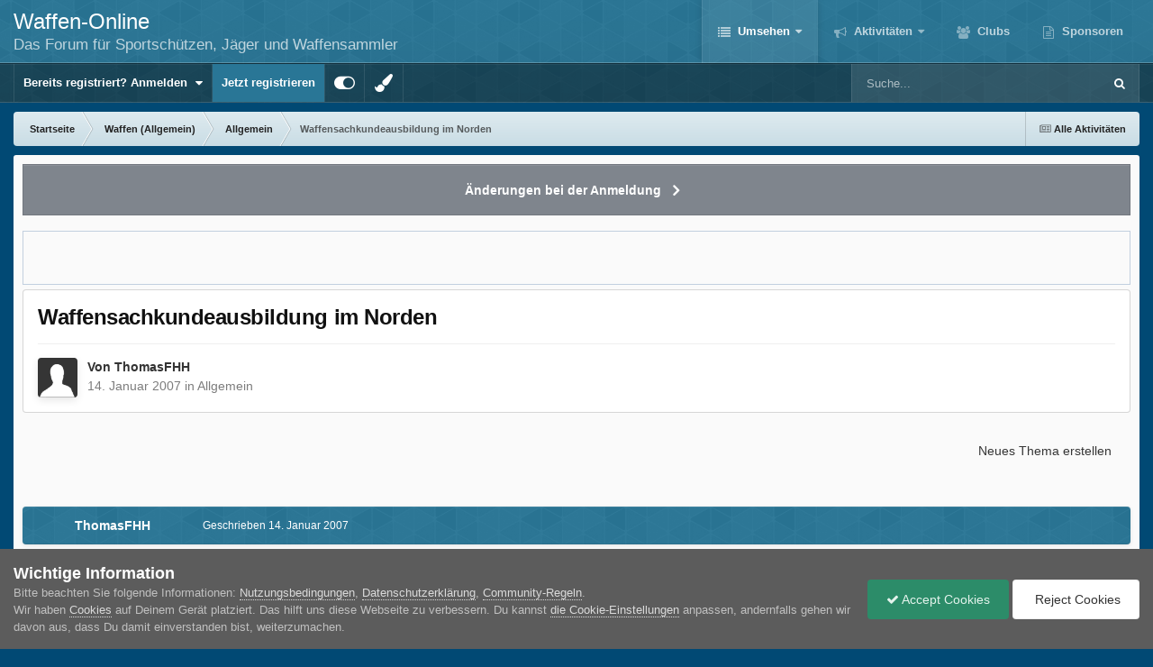

--- FILE ---
content_type: text/html;charset=UTF-8
request_url: https://forum.waffen-online.de/topic/327006-waffensachkundeausbildung-im-norden/
body_size: 21208
content:
<!DOCTYPE html>
<html id="focus" lang="de-DE" dir="ltr" 
data-focus-guest
data-focus-group-id='2'
data-focus-theme-id='49'

data-focus-navigation='dropdown'




data-focus-picker='scroll'

data-focus-scheme='light'

data-focus-cookie='49'

data-focus-userlinks='border cta'
data-focus-post='no-margin'
data-focus-post-header='background border-v'
data-focus-post-controls='transparent buttons'
data-focus-blocks='transparent'
data-focus-ui="new-badge guest-alert"
data-focus-navigation-align="right"

data-focus-color-picker data-globaltemplate="4.7.12">
	<head>
		<meta charset="utf-8">
        
		<title>Waffensachkundeausbildung im Norden - Allgemein - WAFFEN-online Foren</title>
		
		
		
		

	<meta name="viewport" content="width=device-width, initial-scale=1">



	<meta name="twitter:card" content="summary_large_image" />




	
		
			
				<meta property="og:title" content="Waffen-Online Foren">
			
		
	

	
		
			
				<meta property="og:type" content="Forum, Website, Waffenforum, Jagdforum, Waffenrechtsforum, Waffensammlerforum">
			
		
	

	
		
			
				<meta property="og:url" content="https://forum.waffen-online.de/topic/327006-waffensachkundeausbildung-im-norden/">
			
		
	

	
		
			
				<meta name="description" content="Das größte Forum für legalen Waffenbesitz, Sportschützen, Jäger und Waffenrecht im deutschsprachigen Raum">
			
		
	

	
		
			
				<meta property="og:description" content="Ich habe gerade die Sachkundeprüfung bei Klaus Glander, Kontakt über www.Waffensachkundepruefung.de , gemacht und halte die Ausbildung dort für empfehlenswert. Es ist ein Wochend-Crash-Kurs bei dem der Kopf brummt und der deshalb nicht ohne Vorbereitung gemacht werden sollte (außer evtl. bei Geni...">
			
		
	

	
		
			
				<meta property="og:updated_time" content="2007-01-16T12:21:52Z">
			
		
	

	
		
			
				<meta property="og:site_name" content="WAFFEN-online Foren">
			
		
	

	
		
			
				<meta property="og:locale" content="de_DE">
			
		
	

	
		
			
				<meta name="keywords" content="Waffen, legaler Waffenbesitz, Jäger, Sportschütze, Waffensammler, Brauchtumsschütze, Jagdforum, Waffenforum, Waffenrecht, Waffenrechtsforum, Forum, grosses Waffenforum, grösstes Waffen Forum, grösstes Waffen-Forum, grösstes Waffenforum, großes Waffenforum, größtes Waffen Forum, größtes Waffen-Forum, größtes Waffenforum,">
			
		
	

	
		
			
				<meta name="robots" content="index, follow">
			
		
	

	
		
			
				<meta property="og:image" content="https://forum.waffen-online.de/favicon.ico">
			
		
	


	
		<link rel="canonical" href="https://forum.waffen-online.de/topic/327006-waffensachkundeausbildung-im-norden/" />
	





<link rel="manifest" href="https://forum.waffen-online.de/manifest.webmanifest/">
<meta name="msapplication-config" content="https://forum.waffen-online.de/browserconfig.xml/">
<meta name="msapplication-starturl" content="/">
<meta name="application-name" content="WAFFEN-online Foren">
<meta name="apple-mobile-web-app-title" content="WAFFEN-online Foren">

	<meta name="theme-color" content="#297696">






	

	
		
			<link rel="icon" sizes="36x36" href="https://forum.waffen-online.de/uploads/monthly_2021_09/android-chrome-36x36.png?v=1710423015">
		
	

	
		
			<link rel="icon" sizes="48x48" href="https://forum.waffen-online.de/uploads/monthly_2021_09/android-chrome-48x48.png?v=1710423015">
		
	

	
		
			<link rel="icon" sizes="72x72" href="https://forum.waffen-online.de/uploads/monthly_2021_09/android-chrome-72x72.png?v=1710423015">
		
	

	
		
			<link rel="icon" sizes="96x96" href="https://forum.waffen-online.de/uploads/monthly_2021_09/android-chrome-96x96.png?v=1710423015">
		
	

	
		
			<link rel="icon" sizes="144x144" href="https://forum.waffen-online.de/uploads/monthly_2021_09/android-chrome-144x144.png?v=1710423015">
		
	

	
		
			<link rel="icon" sizes="192x192" href="https://forum.waffen-online.de/uploads/monthly_2021_09/android-chrome-192x192.png?v=1710423015">
		
	

	
		
			<link rel="icon" sizes="256x256" href="https://forum.waffen-online.de/uploads/monthly_2021_09/android-chrome-256x256.png?v=1710423015">
		
	

	
		
			<link rel="icon" sizes="384x384" href="https://forum.waffen-online.de/uploads/monthly_2021_09/android-chrome-384x384.png?v=1710423015">
		
	

	
		
			<link rel="icon" sizes="512x512" href="https://forum.waffen-online.de/uploads/monthly_2021_09/android-chrome-512x512.png?v=1710423015">
		
	

	
		
			<meta name="msapplication-square70x70logo" content="https://forum.waffen-online.de/uploads/monthly_2021_09/msapplication-square70x70logo.png?v=1710423015"/>
		
	

	
		
			<meta name="msapplication-TileImage" content="https://forum.waffen-online.de/uploads/monthly_2021_09/msapplication-TileImage.png?v=1710423015"/>
		
	

	
		
			<meta name="msapplication-square150x150logo" content="https://forum.waffen-online.de/uploads/monthly_2021_09/msapplication-square150x150logo.png?v=1710423015"/>
		
	

	
		
			<meta name="msapplication-wide310x150logo" content="https://forum.waffen-online.de/uploads/monthly_2021_09/msapplication-wide310x150logo.png?v=1710423015"/>
		
	

	
		
			<meta name="msapplication-square310x310logo" content="https://forum.waffen-online.de/uploads/monthly_2021_09/msapplication-square310x310logo.png?v=1710423015"/>
		
	

	
		
			
				<link rel="apple-touch-icon" href="https://forum.waffen-online.de/uploads/monthly_2021_09/apple-touch-icon-57x57.png?v=1710423015">
			
		
	

	
		
			
				<link rel="apple-touch-icon" sizes="60x60" href="https://forum.waffen-online.de/uploads/monthly_2021_09/apple-touch-icon-60x60.png?v=1710423015">
			
		
	

	
		
			
				<link rel="apple-touch-icon" sizes="72x72" href="https://forum.waffen-online.de/uploads/monthly_2021_09/apple-touch-icon-72x72.png?v=1710423015">
			
		
	

	
		
			
				<link rel="apple-touch-icon" sizes="76x76" href="https://forum.waffen-online.de/uploads/monthly_2021_09/apple-touch-icon-76x76.png?v=1710423015">
			
		
	

	
		
			
				<link rel="apple-touch-icon" sizes="114x114" href="https://forum.waffen-online.de/uploads/monthly_2021_09/apple-touch-icon-114x114.png?v=1710423015">
			
		
	

	
		
			
				<link rel="apple-touch-icon" sizes="120x120" href="https://forum.waffen-online.de/uploads/monthly_2021_09/apple-touch-icon-120x120.png?v=1710423015">
			
		
	

	
		
			
				<link rel="apple-touch-icon" sizes="144x144" href="https://forum.waffen-online.de/uploads/monthly_2021_09/apple-touch-icon-144x144.png?v=1710423015">
			
		
	

	
		
			
				<link rel="apple-touch-icon" sizes="152x152" href="https://forum.waffen-online.de/uploads/monthly_2021_09/apple-touch-icon-152x152.png?v=1710423015">
			
		
	

	
		
			
				<link rel="apple-touch-icon" sizes="180x180" href="https://forum.waffen-online.de/uploads/monthly_2021_09/apple-touch-icon-180x180.png?v=1710423015">
			
		
	





<link rel="preload" href="//forum.waffen-online.de/applications/core/interface/font/fontawesome-webfont.woff2?v=4.7.0" as="font" crossorigin="anonymous">
		




	<link rel='stylesheet' href='https://forum.waffen-online.de/uploads/css_built_49/341e4a57816af3ba440d891ca87450ff_framework.css?v=af7b1a463e1754988083' media='all'>

	<link rel='stylesheet' href='https://forum.waffen-online.de/uploads/css_built_49/05e81b71abe4f22d6eb8d1a929494829_responsive.css?v=af7b1a463e1754988083' media='all'>

	<link rel='stylesheet' href='https://forum.waffen-online.de/uploads/css_built_49/20446cf2d164adcc029377cb04d43d17_flags.css?v=af7b1a463e1754988083' media='all'>

	<link rel='stylesheet' href='https://forum.waffen-online.de/uploads/css_built_49/90eb5adf50a8c640f633d47fd7eb1778_core.css?v=af7b1a463e1754988083' media='all'>

	<link rel='stylesheet' href='https://forum.waffen-online.de/uploads/css_built_49/5a0da001ccc2200dc5625c3f3934497d_core_responsive.css?v=af7b1a463e1754988083' media='all'>

	<link rel='stylesheet' href='https://forum.waffen-online.de/uploads/css_built_49/62e269ced0fdab7e30e026f1d30ae516_forums.css?v=af7b1a463e1754988083' media='all'>

	<link rel='stylesheet' href='https://forum.waffen-online.de/uploads/css_built_49/76e62c573090645fb99a15a363d8620e_forums_responsive.css?v=af7b1a463e1754988083' media='all'>

	<link rel='stylesheet' href='https://forum.waffen-online.de/uploads/css_built_49/ebdea0c6a7dab6d37900b9190d3ac77b_topics.css?v=af7b1a463e1754988083' media='all'>

	<link rel='stylesheet' href='https://forum.waffen-online.de/uploads/css_built_49/31b0a6343a0cc3b91e31f4a5beade643_ignoretopics.css?v=af7b1a463e1754988083' media='all'>





<link rel='stylesheet' href='https://forum.waffen-online.de/uploads/css_built_49/258adbb6e4f3e83cd3b355f84e3fa002_custom.css?v=af7b1a463e1754988083' media='all'>




		
<script type='text/javascript'>
var focusHtml = document.getElementById('focus');
var cookieId = focusHtml.getAttribute('data-focus-cookie');

//	['setting-name', enabled-by-default, has-toggle]
var focusSettings = [
	
 
	
	['fluid', 1, 1],
	['larger-font-size', 0, 1],
	['sticky-author-panel', 0, 1],
	['sticky-sidebar', 0, 1],
	['flip-sidebar', 0, 1],
	
	
]; 
for(var i = 0; i < focusSettings.length; i++) {
	var settingName = focusSettings[i][0];
	var isDefault = focusSettings[i][1];
	var allowToggle = focusSettings[i][2];
	if(allowToggle){
		var choice = localStorage.getItem(settingName);
		if( (choice === '1') || (!choice && (isDefault)) ){
			focusHtml.classList.add('enable--' + settingName + '');
		}
	} else if(isDefault){
		focusHtml.classList.add('enable--' + settingName + '');
	}
}

	var loadRandomBackground = function(){
		var randomBackgrounds = [ 1,2,3,4,5,6,];
		var randomBackground = randomBackgrounds[Math.floor(Math.random()*randomBackgrounds.length)];
		focusHtml.setAttribute('data-focus-bg', randomBackground);
		focusHtml.setAttribute('data-focus-bg-random', '');
	}


	
		var backgroundChoice = localStorage.getItem('focusBackground-' + cookieId + '') || '1';
		if (backgroundChoice == 'random'){
			loadRandomBackground();
		} else {
			focusHtml.setAttribute('data-focus-bg', '' + backgroundChoice + '');
		}
	

</script>

 <script>

if (document.querySelector('[data-focus-color-picker]')) {
	
	var cookieShiftColorPrimary = localStorage.getItem('shiftColorPrimary');
	if(cookieShiftColorPrimary){
		document.documentElement.style.setProperty('--theme-header', cookieShiftColorPrimary);
	}
	var cookieShiftColorSecondary = localStorage.getItem('shiftColorSecondary');
	if(cookieShiftColorSecondary){
		document.documentElement.style.setProperty('--theme-brand_primary', cookieShiftColorSecondary);
	}

}

</script>
		
		
		

	
	<link rel='shortcut icon' href='https://forum.waffen-online.de/uploads/monthly_2018_05/5aec2661ccca7_WOFavicon.ico.d1f90dff715eeeb05383f8752d6a0fd7.ico' type="image/x-icon">

		
 
	</head>
	<body class="ipsApp ipsApp_front ipsJS_none ipsClearfix" data-controller="core.front.core.app,ignoretopics.front.topic.view"  data-message=""  data-pageapp="forums" data-pagelocation="front" data-pagemodule="forums" data-pagecontroller="topic" data-pageid="327006"   >
		
        

        

		<a href="#ipsLayout_mainArea" class="ipsHide" title="Zum Hauptinhalt dieser Seite gehen" accesskey="m">Zum Inhalt springen</a>
		
<div class='focus-mobile-search'>
	<div class='focus-mobile-search__close' data-class='display--focus-mobile-search'><i class="fa fa-times" aria-hidden="true"></i></div>
</div>
		
<div class='focus-color-picker'>
	<div class='ipsLayout_container'>
		<div class='focus-color-picker__padding'>
			<div class='focus-color-picker__align focus-color-picker__primary'>
				<div class='focus-color-picker__label'></div>
				<ul class='focus-color-picker__list' data-colors='primary'>
					<li style='--bg:178, 43, 43' data-name="Strawberry"></li>
					<li style='--bg:152, 78, 29' data-name="Orange"></li>
					<li style='--bg:206,161, 40' data-name="Banana"></li>
					<li style='--bg: 99,170, 78' data-name="Lime"></li>
					<li style='--bg: 41,150,118' data-name="Leaf"></li>
					<li style='--bg: 85,114,139' data-name="Slate"></li>
					<li style='--bg: 41,118,150' data-name="Sky"></li>
					<li style='--bg:  1, 73,116' data-name="Blueberry"></li>
					<li style='--bg:109, 54,157' data-name="Grape"></li>
					<li style='--bg:149, 57,152' data-name="Watermelon"></li>
					<li style='--bg:113,102, 91' data-name="Chocolate"></li>
					<li style='--bg: 51, 53, 53' data-name="Marble"></li>
				</ul>
			</div>
			<div class='focus-color-picker__align focus-color-picker__secondary'>
				<div class='focus-color-picker__label'></div>
				<ul class='focus-color-picker__list' data-colors='secondary'>
					<li style='--bg:178, 43, 43' data-name="Strawberry"></li>
					<li style='--bg:152, 78, 29' data-name="Orange"></li>
					<li style='--bg:206,161, 40' data-name="Banana"></li>
					<li style='--bg: 99,170, 78' data-name="Lime"></li>
					<li style='--bg: 41,150,118' data-name="Leaf"></li>
					<li style='--bg: 85,114,139' data-name="Slate"></li>
					<li style='--bg: 41,118,150' data-name="Sky"></li>
					<li style='--bg:  1, 73,116' data-name="Blueberry"></li>
					<li style='--bg:109, 54,157' data-name="Grape"></li>
					<li style='--bg:149, 57,152' data-name="Watermelon"></li>
					<li style='--bg:113,102, 91' data-name="Chocolate"></li>
					<li style='--bg: 51, 53, 53' data-name="Marble"></li>
				</ul>
			</div>
		</div>
	</div>
</div>
		<div id="ipsLayout_header">
			
<ul id='elMobileNav' class='ipsResponsive_hideDesktop' data-controller='core.front.core.mobileNav'>
	
		
			
			
				
				
			
				
					<li id='elMobileBreadcrumb'>
						<a href='https://forum.waffen-online.de/forum/1-allgemein/'>
							<span>Allgemein</span>
						</a>
					</li>
				
				
			
				
				
			
		
	
  
	<li class='elMobileNav__home'>
		<a href='https://forum.waffen-online.de/'><i class="fa fa-home" aria-hidden="true"></i></a>
	</li>
	
	
	<li >
		<a data-action="defaultStream" href='https://forum.waffen-online.de/discover/'><i class="fa fa-newspaper-o" aria-hidden="true"></i></a>
	</li>

	

	
		<li class='ipsJS_show'>
			<a href='https://forum.waffen-online.de/search/' data-class='display--focus-mobile-search'><i class='fa fa-search'></i></a>
		</li>
	

	
<li data-focus-editor>
	<a href='#'>
		<i class='fa fa-toggle-on'></i>
	</a>
</li>
<li data-focus-toggle-theme>
	<a href='#'>
		<i class='fa'></i>
	</a>
</li>
<li data-focus-toggle-color-picker>
	<a href='#'>
		<i class="fa fa-paint-brush" aria-hidden="true"></i>
	</a>
</li>
  	
	<li data-ipsDrawer data-ipsDrawer-drawerElem='#elMobileDrawer'>
		<a href='#' >
			
			
			
			
			<i class='fa fa-navicon'></i>
		</a>
	</li>
</ul>
			<header class="focus-header">
				<div class="ipsLayout_container">
					<div class="focus-header-align">
						
<a class='focus-logo' href='https://forum.waffen-online.de/' accesskey='1'>
	
		<span class='focus-logo__text'>
			<span class='focus-logo__name'>Waffen-Online</span>
			<span class='focus-logo__slogan'>Das Forum für Sportschützen, Jäger und Waffensammler</span>
		</span>
	
</a>
						<div class="focus-nav-bar">
							<div class="focus-nav">

	<nav  class=' ipsResponsive_showDesktop'>
		<div class='ipsNavBar_primary ipsNavBar_primary--loading ipsLayout_container '>
			<ul data-role="primaryNavBar" class='ipsClearfix'>
				


	
		
		
			
		
		<li class='ipsNavBar_active' data-active id='elNavSecondary_1' data-role="navBarItem" data-navApp="core" data-navExt="Menu">
			
			
				<a href="#" id="elNavigation_1" data-ipsMenu data-ipsMenu-appendTo='#elNavSecondary_1' data-ipsMenu-activeClass='ipsNavActive_menu' data-navItem-id="1" data-navDefault>
					Umsehen <i class="fa fa-caret-down"></i><span class='ipsNavBar_active__identifier'></span>
				</a>
				<ul id="elNavigation_1_menu" class="ipsMenu ipsMenu_auto ipsHide">
					

	
		
			<li class='ipsMenu_item' >
				<a href='https://forum.waffen-online.de' >
					Forum
				</a>
			</li>
		
	

	
		
			<li class='ipsMenu_item' >
				<a href='https://forum.waffen-online.de/events/' >
					Kalender
				</a>
			</li>
		
	

	
		
			<li class='ipsMenu_item' >
				<a href='https://forum.waffen-online.de/gallery/' >
					Galerie
				</a>
			</li>
		
	

	
		
			<li class='ipsMenu_item' >
				<a href='https://forum.waffen-online.de/pastleaders/' >
					Rangliste
				</a>
			</li>
		
	

	
		
			<li class='ipsMenu_item' >
				<a href='https://forum.waffen-online.de/guidelines/' >
					Community-Regeln
				</a>
			</li>
		
	

	
		
			<li class='ipsMenu_item' >
				<a href='https://forum.waffen-online.de/staff/' >
					Teammitglieder
				</a>
			</li>
		
	

	
		
			<li class='ipsMenu_item' >
				<a href='https://forum.waffen-online.de/online/' >
					Benutzer online
				</a>
			</li>
		
	

				</ul>
			
			
		</li>
	
	

	
		
		
		<li  id='elNavSecondary_2' data-role="navBarItem" data-navApp="core" data-navExt="CustomItem">
			
			
				<a href="https://forum.waffen-online.de/discover/"  data-navItem-id="2" >
					Aktivitäten<span class='ipsNavBar_active__identifier'></span>
				</a>
			
			
				<ul class='ipsNavBar_secondary ipsHide' data-role='secondaryNavBar'>
					


	
		
		
		<li  id='elNavSecondary_3' data-role="navBarItem" data-navApp="core" data-navExt="AllActivity">
			
			
				<a href="https://forum.waffen-online.de/discover/"  data-navItem-id="3" >
					Alle Aktivitäten<span class='ipsNavBar_active__identifier'></span>
				</a>
			
			
		</li>
	
	

	
		
		
		<li  id='elNavSecondary_4' data-role="navBarItem" data-navApp="core" data-navExt="YourActivityStreams">
			
			
				<a href="#"  data-navItem-id="4" >
					Meine Aktivitäten-Streams<span class='ipsNavBar_active__identifier'></span>
				</a>
			
			
		</li>
	
	

	
		
		
		<li  id='elNavSecondary_5' data-role="navBarItem" data-navApp="core" data-navExt="YourActivityStreamsItem">
			
			
				<a href="https://forum.waffen-online.de/discover/unread/"  data-navItem-id="5" >
					Ungelesene Inhalte<span class='ipsNavBar_active__identifier'></span>
				</a>
			
			
		</li>
	
	

	
		
		
		<li  id='elNavSecondary_6' data-role="navBarItem" data-navApp="core" data-navExt="YourActivityStreamsItem">
			
			
				<a href="https://forum.waffen-online.de/discover/content-started/"  data-navItem-id="6" >
					Inhalte, die ich erstellt habe<span class='ipsNavBar_active__identifier'></span>
				</a>
			
			
		</li>
	
	

	
		
		
		<li  id='elNavSecondary_7' data-role="navBarItem" data-navApp="core" data-navExt="Search">
			
			
				<a href="https://forum.waffen-online.de/search/"  data-navItem-id="7" >
					Suche<span class='ipsNavBar_active__identifier'></span>
				</a>
			
			
		</li>
	
	

					<li class='ipsHide' id='elNavigationMore_2' data-role='navMore'>
						<a href='#' data-ipsMenu data-ipsMenu-appendTo='#elNavigationMore_2' id='elNavigationMore_2_dropdown'>Mehr <i class='fa fa-caret-down'></i></a>
						<ul class='ipsHide ipsMenu ipsMenu_auto' id='elNavigationMore_2_dropdown_menu' data-role='moreDropdown'></ul>
					</li>
				</ul>
			
		</li>
	
	

	
	

	
		
		
		<li  id='elNavSecondary_17' data-role="navBarItem" data-navApp="core" data-navExt="Clubs">
			
			
				<a href="https://forum.waffen-online.de/clubs/"  data-navItem-id="17" >
					Clubs<span class='ipsNavBar_active__identifier'></span>
				</a>
			
			
		</li>
	
	

	
		
		
		<li  id='elNavSecondary_18' data-role="navBarItem" data-navApp="partnersystem" data-navExt="Partner">
			
			
				<a href="https://forum.waffen-online.de/partners/"  data-navItem-id="18" >
					Sponsoren<span class='ipsNavBar_active__identifier'></span>
				</a>
			
			
		</li>
	
	

				
				<li class="focus-nav__more focus-nav__more--hidden">
					<a href="#"> Mehr <span class='ipsNavBar_active__identifier'></span></a>
					<ul class='ipsNavBar_secondary'></ul>
				</li>
				
			</ul>
			

	<div id="elSearchWrapper">
		<div id='elSearch' data-controller="core.front.core.quickSearch">
			<form accept-charset='utf-8' action='//forum.waffen-online.de/search/?do=quicksearch' method='post'>
                <input type='search' id='elSearchField' placeholder='Suche...' name='q' autocomplete='off' aria-label='Suche'>
                <details class='cSearchFilter'>
                    <summary class='cSearchFilter__text'></summary>
                    <ul class='cSearchFilter__menu'>
                        
                        <li><label><input type="radio" name="type" value="all" ><span class='cSearchFilter__menuText'>Überall</span></label></li>
                        
                            
                                <li><label><input type="radio" name="type" value='contextual_{&quot;type&quot;:&quot;forums_topic&quot;,&quot;nodes&quot;:1}' checked><span class='cSearchFilter__menuText'>Dieses Forum</span></label></li>
                            
                                <li><label><input type="radio" name="type" value='contextual_{&quot;type&quot;:&quot;forums_topic&quot;,&quot;item&quot;:327006}' checked><span class='cSearchFilter__menuText'>Dieses Thema</span></label></li>
                            
                        
                        
                            <li><label><input type="radio" name="type" value="core_statuses_status"><span class='cSearchFilter__menuText'>Statusmeldungen</span></label></li>
                        
                            <li><label><input type="radio" name="type" value="forums_topic"><span class='cSearchFilter__menuText'>Themen</span></label></li>
                        
                            <li><label><input type="radio" name="type" value="calendar_event"><span class='cSearchFilter__menuText'>Termine</span></label></li>
                        
                            <li><label><input type="radio" name="type" value="gallery_image"><span class='cSearchFilter__menuText'>Bilder</span></label></li>
                        
                            <li><label><input type="radio" name="type" value="gallery_album_item"><span class='cSearchFilter__menuText'>Alben</span></label></li>
                        
                            <li><label><input type="radio" name="type" value="core_members"><span class='cSearchFilter__menuText'>Benutzer</span></label></li>
                        
                    </ul>
                </details>
				<button class='cSearchSubmit' type="submit" aria-label='Suche'><i class="fa fa-search"></i></button>
			</form>
		</div>
	</div>

		</div>
	</nav>
</div>
						</div>
					</div>
				</div>
			</header>
			<div class="focus-user-bar ipsResponsive_showDesktop">
				<div class="ipsLayout_container ipsFlex ipsFlex-jc:between ipsFlex-ai:center">
					
						<div class="focus-user">

	<ul id='elUserNav' class='ipsList_inline cSignedOut ipsResponsive_showDesktop'>
		
		
		
		
			
				<li id='elSignInLink'>
					<a href='https://forum.waffen-online.de/login/' data-ipsMenu-closeOnClick="false" data-ipsMenu id='elUserSignIn'>
						Bereits registriert? Anmelden &nbsp;<i class='fa fa-caret-down'></i>
					</a>
					
<div id='elUserSignIn_menu' class='ipsMenu ipsMenu_auto ipsHide'>
	<form accept-charset='utf-8' method='post' action='https://forum.waffen-online.de/login/'>
		<input type="hidden" name="csrfKey" value="ab6e4c5d60774ed6a43717eeb860a353">
		<input type="hidden" name="ref" value="aHR0cHM6Ly9mb3J1bS53YWZmZW4tb25saW5lLmRlL3RvcGljLzMyNzAwNi13YWZmZW5zYWNoa3VuZGVhdXNiaWxkdW5nLWltLW5vcmRlbi8=">
		<div data-role="loginForm">
			
			
			
				
<div class="ipsPad ipsForm ipsForm_vertical">
	<h4 class="ipsType_sectionHead">Anmelden</h4>
	<br><br>
	<ul class='ipsList_reset'>
		<li class="ipsFieldRow ipsFieldRow_noLabel ipsFieldRow_fullWidth">
			
			
				<input type="text" placeholder="Benutzername oder E-Mail-Adresse" name="auth" autocomplete="email">
			
		</li>
		<li class="ipsFieldRow ipsFieldRow_noLabel ipsFieldRow_fullWidth">
			<input type="password" placeholder="Passwort" name="password" autocomplete="current-password">
		</li>
		<li class="ipsFieldRow ipsFieldRow_checkbox ipsClearfix">
			<span class="ipsCustomInput">
				<input type="checkbox" name="remember_me" id="remember_me_checkbox" value="1" checked aria-checked="true">
				<span></span>
			</span>
			<div class="ipsFieldRow_content">
				<label class="ipsFieldRow_label" for="remember_me_checkbox">Angemeldet bleiben</label>
				<span class="ipsFieldRow_desc">Nicht empfohlen auf gemeinsam genutzten Computern</span>
			</div>
		</li>
		<li class="ipsFieldRow ipsFieldRow_fullWidth">
			<button type="submit" name="_processLogin" value="usernamepassword" class="ipsButton ipsButton_primary ipsButton_small" id="elSignIn_submit">Anmelden</button>
			
				<p class="ipsType_right ipsType_small">
					
						<a href='https://forum.waffen-online.de/lostpassword/' data-ipsDialog data-ipsDialog-title='Passwort vergessen?'>
					
					Passwort vergessen?</a>
				</p>
			
		</li>
	</ul>
</div>
			
		</div>
	</form>
</div>
				</li>
			
		
		
			<li>
				
					<a href='https://forum.waffen-online.de/register/'  id='elRegisterButton'>Jetzt registrieren</a>
				
			</li>
		
		
<li class='elUserNav_sep'></li>
<li class='cUserNav_icon ipsJS_show' data-focus-editor>
	<a href='#' data-ipsTooltip>
		<i class='fa fa-toggle-on'></i>
	</a>
</li>
<li class='cUserNav_icon ipsJS_show' data-focus-toggle-theme>
	<a href='#' data-ipsTooltip>
		<i class='fa'></i>
	</a>
</li>

 <li class='cUserNav_icon' data-focus-toggle-color-picker>
	<a href='#' data-ipsTooltip>
		<i class="fa fa-paint-brush" aria-hidden="true"></i>
	</a>
</li>
	</ul>
</div>
					
					
						<div class="focus-search"></div>
					
				</div>
			</div>
		</div>
		<div class="ipsLayout_container ipsResponsive_showDesktop">
			<div class="focus-precontent">
				<div class="focus-breadcrumb">
					
<nav class='ipsBreadcrumb ipsBreadcrumb_top ipsFaded_withHover'>
	

	<ul class='ipsList_inline ipsPos_right'>
		
		<li >
			<a data-action="defaultStream" class='ipsType_light '  href='https://forum.waffen-online.de/discover/'><i class="fa fa-newspaper-o" aria-hidden="true"></i> <span>Alle Aktivitäten</span></a>
		</li>
		
	</ul>

	<ul data-role="breadcrumbList">
		<li>
			<a title="Startseite" href='https://forum.waffen-online.de/'>
				<span>Startseite <i class='fa fa-angle-right'></i></span>
			</a>
		</li>
		
		
			<li>
				
					<a href='https://forum.waffen-online.de/forum/95-waffen-allgemein/'>
						<span>Waffen (Allgemein) <i class='fa fa-angle-right' aria-hidden="true"></i></span>
					</a>
				
			</li>
		
			<li>
				
					<a href='https://forum.waffen-online.de/forum/1-allgemein/'>
						<span>Allgemein <i class='fa fa-angle-right' aria-hidden="true"></i></span>
					</a>
				
			</li>
		
			<li>
				
					Waffensachkundeausbildung im Norden
				
			</li>
		
	</ul>
</nav>
					

				</div>
			</div>
		</div>
		<main id="ipsLayout_body" class="ipsLayout_container">
			<div class="focus-content">
				<div class="focus-content-padding">
					<div id="ipsLayout_contentArea">
						



<div class='cAnnouncements' data-controller="core.front.core.announcementBanner" >
	
	<div class='cAnnouncementPageTop ipsJS_hide ipsAnnouncement ipsMessage_general' data-announcementId="12">
        
        <a href='https://forum.waffen-online.de/announcement/12-%C3%A4nderungen-bei-der-anmeldung/' data-ipsDialog data-ipsDialog-title="Änderungen bei der Anmeldung">Änderungen bei der Anmeldung</a>
        

		<a href='#' data-role="dismissAnnouncement">×</a>
	</div>
	
</div>



						<div id="ipsLayout_contentWrapper">
							
							<div id="ipsLayout_mainArea">
								
								
								
								
								

	




								




<!-- ::: WERBEPARTNER Rotation Neu ::: -->
<div class='ipbfs_adbox'><center>

<!-- Revive Adserver iFrame Tag - Generated with Revive Adserver v4.2.1 -->
<iframe id='abd71dd7' name='abd71dd7' src='https://werbung.waffen-online.de/www/delivery/afr.php?zoneid=1&cb=INSERT_RANDOM_NUMBER_HERE' frameborder='0' scrolling='no' style='max-width:100%;height:auto;' width='468' height='60'><a href='https://werbung.waffen-online.de/www/delivery/ck.php?n=afa975c2&cb=INSERT_RANDOM_NUMBER_HERE' target='_blank'><img src='https://werbung.waffen-online.de/www/delivery/avw.php?zoneid=1&cb=INSERT_RANDOM_NUMBER_HERE&n=afa975c2' border='0' alt='' /></a></iframe>

</center></div>
<!-- ::: WERBEPARTNER ENDE ::: -->
<div class="ipsPageHeader ipsResponsive_pull ipsBox ipsPadding sm:ipsPadding:half ipsMargin_bottom">
		
	
	<div class="ipsFlex ipsFlex-ai:center ipsFlex-fw:wrap ipsGap:4">
		<div class="ipsFlex-flex:11">
			

	
	
	<span class="ipsBadge ipsBadge_negative ipsBadge_reverse cBadgeIgnored ipsHide" data-role="ignoredBadge"> <strong>IGNORED</strong></span>
<h1 class="ipsType_pageTitle ipsContained_container">
				

				
				
					<span class="ipsType_break ipsContained">
						<span>Waffensachkundeausbildung im Norden</span>
					</span>
				
			</h1>
			
			
		</div>
		
	</div>
	<hr class="ipsHr">
	<div class="ipsPageHeader__meta ipsFlex ipsFlex-jc:between ipsFlex-ai:center ipsFlex-fw:wrap ipsGap:3">
		<div class="ipsFlex-flex:11">
			<div class="ipsPhotoPanel ipsPhotoPanel_mini ipsPhotoPanel_notPhone ipsClearfix">
				


	<a href="https://forum.waffen-online.de/profile/16589-thomasfhh/" rel="nofollow" data-ipsHover data-ipsHover-width="370" data-ipsHover-target="https://forum.waffen-online.de/profile/16589-thomasfhh/?do=hovercard" class="ipsUserPhoto ipsUserPhoto_mini" title="Zum Profil von ThomasFHH">
		<img src='https://forum.waffen-online.de/uploads/set_resources_49/84c1e40ea0e759e3f1505eb1788ddf3c_default_photo.png' alt='ThomasFHH' loading="lazy">
	</a>

				<div>
					<p class="ipsType_reset ipsType_blendLinks">
						<span class="ipsType_normal">
						
							<strong>Von 


<a href='https://forum.waffen-online.de/profile/16589-thomasfhh/' rel="nofollow" data-ipsHover data-ipsHover-width='370' data-ipsHover-target='https://forum.waffen-online.de/profile/16589-thomasfhh/?do=hovercard&amp;referrer=https%253A%252F%252Fforum.waffen-online.de%252Ftopic%252F327006-waffensachkundeausbildung-im-norden%252F' title="Zum Profil von ThomasFHH" class="ipsType_break">ThomasFHH</a></strong><br>
							<span class="ipsType_light"><time datetime='2007-01-14T20:19:30Z' title='14.01.2007 20:19' data-short='19 Jr.'>14. Januar 2007</time> in <a href="https://forum.waffen-online.de/forum/1-allgemein/">Allgemein</a></span>
						
						</span>
					</p>
				</div>
			</div>
		</div>
					
	</div>
	
	
</div>








<div class="ipsClearfix">
	<ul class="ipsToolList ipsToolList_horizontal ipsClearfix ipsSpacer_both ipsResponsive_hidePhone">
		
		
			<li class="ipsResponsive_hidePhone">
				
					<a href="https://forum.waffen-online.de/forum/1-allgemein/?do=add" rel="nofollow" class="ipsButton ipsButton_link ipsButton_medium ipsButton_fullWidth" title="Neues Thema in diesem Forum erstellen">Neues Thema erstellen</a>
				
			</li>
		
		
	</ul>
</div>

<div id="comments" data-controller="core.front.core.commentFeed,forums.front.topic.view, core.front.core.ignoredComments" data-autopoll data-baseurl="https://forum.waffen-online.de/topic/327006-waffensachkundeausbildung-im-norden/" data-lastpage data-feedid="topic-327006" class="cTopic ipsClear ipsSpacer_top">
	
			
	

	

<div data-controller='core.front.core.recommendedComments' data-url='https://forum.waffen-online.de/topic/327006-waffensachkundeausbildung-im-norden/?recommended=comments' class='ipsRecommendedComments ipsHide'>
	<div data-role="recommendedComments">
		<h2 class='ipsType_sectionHead ipsType_large ipsType_bold ipsMargin_bottom'>Empfohlene Beiträge</h2>
		
	</div>
</div>
	
	<div id="elPostFeed" data-role="commentFeed" data-controller="core.front.core.moderation" >
		<form action="https://forum.waffen-online.de/topic/327006-waffensachkundeausbildung-im-norden/?csrfKey=ab6e4c5d60774ed6a43717eeb860a353&amp;do=multimodComment" method="post" data-ipspageaction data-role="moderationTools">
			
			
				

					

					
					



<a id='findComment-652289'></a>
<a id='comment-652289'></a>
<article  id='elComment_652289' class='cPost ipsBox ipsResponsive_pull  ipsComment  ipsComment_parent ipsClearfix ipsClear ipsColumns ipsColumns_noSpacing ipsColumns_collapsePhone    '>
	

	

	<div class='cAuthorPane_mobile ipsResponsive_showPhone'>
		<div class='cAuthorPane_photo'>
			<div class='cAuthorPane_photoWrap'>
				


	<a href="https://forum.waffen-online.de/profile/16589-thomasfhh/" rel="nofollow" data-ipsHover data-ipsHover-width="370" data-ipsHover-target="https://forum.waffen-online.de/profile/16589-thomasfhh/?do=hovercard" class="ipsUserPhoto ipsUserPhoto_large" title="Zum Profil von ThomasFHH">
		<img src='https://forum.waffen-online.de/uploads/set_resources_49/84c1e40ea0e759e3f1505eb1788ddf3c_default_photo.png' alt='ThomasFHH' loading="lazy">
	</a>

				
				
					<a href="https://forum.waffen-online.de/profile/16589-thomasfhh/badges/" rel="nofollow">
						
<img src='https://forum.waffen-online.de/uploads/set_resources_49/84c1e40ea0e759e3f1505eb1788ddf3c_default_rank.png' loading="lazy" alt="Mitglied +500" class="cAuthorPane_badge cAuthorPane_badge--rank ipsOutline ipsOutline:2px" data-ipsTooltip title="Rang: Mitglied +500 (6/12)">
					</a>
				
			</div>
		</div>
		<div class='cAuthorPane_content'>
			<h3 class='ipsType_sectionHead cAuthorPane_author ipsType_break ipsType_blendLinks ipsFlex ipsFlex-ai:center'>
				


<a href='https://forum.waffen-online.de/profile/16589-thomasfhh/' rel="nofollow" data-ipsHover data-ipsHover-width='370' data-ipsHover-target='https://forum.waffen-online.de/profile/16589-thomasfhh/?do=hovercard&amp;referrer=https%253A%252F%252Fforum.waffen-online.de%252Ftopic%252F327006-waffensachkundeausbildung-im-norden%252F' title="Zum Profil von ThomasFHH" class="ipsType_break"><span style='color:#82000c'>ThomasFHH</span></a>
			</h3>
			<div class='ipsType_light ipsType_reset'>
			    <a href='https://forum.waffen-online.de/topic/327006-waffensachkundeausbildung-im-norden/#findComment-652289' rel="nofollow" class='ipsType_blendLinks'>Geschrieben <time datetime='2007-01-14T20:19:30Z' title='14.01.2007 20:19' data-short='19 Jr.'>14. Januar 2007</time></a>
				
			</div>
		</div>
	</div>
	<aside class='ipsComment_author cAuthorPane ipsColumn ipsColumn_medium ipsResponsive_hidePhone'>
		<h3 class='ipsType_sectionHead cAuthorPane_author ipsType_blendLinks ipsType_break'><strong>


<a href='https://forum.waffen-online.de/profile/16589-thomasfhh/' rel="nofollow" data-ipsHover data-ipsHover-width='370' data-ipsHover-target='https://forum.waffen-online.de/profile/16589-thomasfhh/?do=hovercard&amp;referrer=https%253A%252F%252Fforum.waffen-online.de%252Ftopic%252F327006-waffensachkundeausbildung-im-norden%252F' title="Zum Profil von ThomasFHH" class="ipsType_break">ThomasFHH</a></strong>
			
		</h3>
		<ul class='cAuthorPane_info ipsList_reset'>
			<li data-role='photo' class='cAuthorPane_photo'>
				<div class='cAuthorPane_photoWrap'>
					


	<a href="https://forum.waffen-online.de/profile/16589-thomasfhh/" rel="nofollow" data-ipsHover data-ipsHover-width="370" data-ipsHover-target="https://forum.waffen-online.de/profile/16589-thomasfhh/?do=hovercard" class="ipsUserPhoto ipsUserPhoto_large" title="Zum Profil von ThomasFHH">
		<img src='https://forum.waffen-online.de/uploads/set_resources_49/84c1e40ea0e759e3f1505eb1788ddf3c_default_photo.png' alt='ThomasFHH' loading="lazy">
	</a>

					
					
						
<img src='https://forum.waffen-online.de/uploads/set_resources_49/84c1e40ea0e759e3f1505eb1788ddf3c_default_rank.png' loading="lazy" alt="Mitglied +500" class="cAuthorPane_badge cAuthorPane_badge--rank ipsOutline ipsOutline:2px" data-ipsTooltip title="Rang: Mitglied +500 (6/12)">
					
				</div>
			</li>
			
				<li data-role='group'><span style='color:#82000c'>WO Premium</span></li>
				
			
			
				<li data-role='stats' class='ipsMargin_top'>
					<ul class="ipsList_reset ipsType_light ipsFlex ipsFlex-ai:center ipsFlex-jc:center ipsGap_row:2 cAuthorPane_stats">
						<li>
							
								<a href="https://forum.waffen-online.de/profile/16589-thomasfhh/content/" rel="nofollow" title="979 Beiträge" data-ipsTooltip class="ipsType_blendLinks">
							
								<i class="fa fa-comment"></i> 979
							
								</a>
							
						</li>
						
					</ul>
				</li>
			
			
				

			
		</ul>
	</aside>
	<div class='ipsColumn ipsColumn_fluid ipsMargin:none'>
		

<div id='comment-652289_wrap' data-controller='core.front.core.comment' data-commentApp='forums' data-commentType='forums' data-commentID="652289" data-quoteData='{&quot;userid&quot;:16589,&quot;username&quot;:&quot;ThomasFHH&quot;,&quot;timestamp&quot;:1168805970,&quot;contentapp&quot;:&quot;forums&quot;,&quot;contenttype&quot;:&quot;forums&quot;,&quot;contentid&quot;:327006,&quot;contentclass&quot;:&quot;forums_Topic&quot;,&quot;contentcommentid&quot;:652289}' class='ipsComment_content ipsType_medium'>

	<div class='ipsComment_meta ipsType_light ipsFlex ipsFlex-ai:center ipsFlex-jc:between ipsFlex-fd:row-reverse'>
		<div class='ipsType_light ipsType_reset ipsType_blendLinks ipsComment_toolWrap'>
			<div class='ipsResponsive_hidePhone ipsComment_badges'>
				<ul class='ipsList_reset ipsFlex ipsFlex-jc:end ipsFlex-fw:wrap ipsGap:2 ipsGap_row:1'>
					
					
					
					
					
				</ul>
			</div>
			<ul class='ipsList_reset ipsComment_tools'>
				<li>
					<a href='#elControls_652289_menu' class='ipsComment_ellipsis' id='elControls_652289' title='Mehr Optionen...' data-ipsMenu data-ipsMenu-appendTo='#comment-652289_wrap'><i class='fa fa-ellipsis-h'></i></a>
					<ul id='elControls_652289_menu' class='ipsMenu ipsMenu_narrow ipsHide'>
						
						
                        
						
						
						
							
								
							
							
							
							
							
							
						
					</ul>
				</li>
				
			</ul>
		</div>

		<div class='ipsType_reset ipsResponsive_hidePhone'>
		   
		   Geschrieben <time datetime='2007-01-14T20:19:30Z' title='14.01.2007 20:19' data-short='19 Jr.'>14. Januar 2007</time>
		   
			
			<span class='ipsResponsive_hidePhone'>
				
				
			</span>
		</div>
	</div>

	

    

	<div class='cPost_contentWrap'>
		
		<div data-role='commentContent' class='ipsType_normal ipsType_richText ipsPadding_bottom ipsContained' data-controller='core.front.core.lightboxedImages'>
			
<p>Ich habe gerade die Sachkundeprüfung bei Klaus Glander, Kontakt über www.Waffensachkundepruefung.de , gemacht und halte die Ausbildung dort für empfehlenswert. Es ist ein Wochend-Crash-Kurs bei dem der Kopf brummt und der deshalb nicht ohne Vorbereitung gemacht werden sollte (außer evtl. bei Genies). Klaus ist selbst Schütze und Jäger, also kein Theoretiker der nur den Stoff paukt. </p>
<p>Die theoretische Ausbildung umfasst (logischerweise) den gesetzlich vorgeschriebenen Stoff und wird sehr anschaulich und teilweise witzig vermittelt. Klaus ist durch seinen Background auch in der Lage auf Fragen kompetent zu antworten, die nur am Rande mit der Ausbildung/dem Waffenrecht zu tun haben.</p>
<p>Schwerpunkt der praktischen Ausbildung liegt eindeutig auf Großkaliberwaffen (bis .44 Mag). Es steht eine große Auswahl an Lang- und Kurzwaffen aller Art für die Ausbildung zur Verfügung. Ausgebildet wird im </p>
<p>Sportschützenzentrum </p>
<p>26826 Weener-Diele (Friesland)</p>
<p>Schützenweg 27 </p>
<p>mit angeschlossenem Schießstand, auf dem auch die praktische Prüfung durchgeführt wird. Auf Anfrage teilt Klaus auch Übernachtungsadressen in nahe gelegenen Pensionen mit. </p>
<p>Da die Ausbildungspreise zudem noch moderat sind, bin ich gerne bereit, diese Ausbildung zu empfehlen.</p>


			
		</div>

		

		
			

		
	</div>

	
    
</div>
	</div>
</article>
					
					
					
				

					

					
					



<a id='findComment-652328'></a>
<a id='comment-652328'></a>
<article  id='elComment_652328' class='cPost ipsBox ipsResponsive_pull  ipsComment  ipsComment_parent ipsClearfix ipsClear ipsColumns ipsColumns_noSpacing ipsColumns_collapsePhone    '>
	

	

	<div class='cAuthorPane_mobile ipsResponsive_showPhone'>
		<div class='cAuthorPane_photo'>
			<div class='cAuthorPane_photoWrap'>
				

	<span class='ipsUserPhoto ipsUserPhoto_large '>
		<img src='https://forum.waffen-online.de/uploads/set_resources_49/84c1e40ea0e759e3f1505eb1788ddf3c_default_photo.png' alt='Gast Matze82' loading="lazy">
	</span>

				
				
			</div>
		</div>
		<div class='cAuthorPane_content'>
			<h3 class='ipsType_sectionHead cAuthorPane_author ipsType_break ipsType_blendLinks ipsFlex ipsFlex-ai:center'>
				


Gast Matze82
			</h3>
			<div class='ipsType_light ipsType_reset'>
			    <a href='https://forum.waffen-online.de/topic/327006-waffensachkundeausbildung-im-norden/#findComment-652328' rel="nofollow" class='ipsType_blendLinks'>Geschrieben <time datetime='2007-01-14T21:42:53Z' title='14.01.2007 21:42' data-short='19 Jr.'>14. Januar 2007</time></a>
				
			</div>
		</div>
	</div>
	<aside class='ipsComment_author cAuthorPane ipsColumn ipsColumn_medium ipsResponsive_hidePhone'>
		<h3 class='ipsType_sectionHead cAuthorPane_author ipsType_blendLinks ipsType_break'><strong>


Gast Matze82</strong>
			
		</h3>
		<ul class='cAuthorPane_info ipsList_reset'>
			<li data-role='photo' class='cAuthorPane_photo'>
				<div class='cAuthorPane_photoWrap'>
					

	<span class='ipsUserPhoto ipsUserPhoto_large '>
		<img src='https://forum.waffen-online.de/uploads/set_resources_49/84c1e40ea0e759e3f1505eb1788ddf3c_default_photo.png' alt='Gast Matze82' loading="lazy">
	</span>

					
					
				</div>
			</li>
			
				<li data-role='group'>Besucher</li>
				
			
			
			
		</ul>
	</aside>
	<div class='ipsColumn ipsColumn_fluid ipsMargin:none'>
		

<div id='comment-652328_wrap' data-controller='core.front.core.comment' data-commentApp='forums' data-commentType='forums' data-commentID="652328" data-quoteData='{&quot;userid&quot;:null,&quot;username&quot;:&quot;Gast Matze82&quot;,&quot;timestamp&quot;:1168810973,&quot;contentapp&quot;:&quot;forums&quot;,&quot;contenttype&quot;:&quot;forums&quot;,&quot;contentid&quot;:327006,&quot;contentclass&quot;:&quot;forums_Topic&quot;,&quot;contentcommentid&quot;:652328}' class='ipsComment_content ipsType_medium'>

	<div class='ipsComment_meta ipsType_light ipsFlex ipsFlex-ai:center ipsFlex-jc:between ipsFlex-fd:row-reverse'>
		<div class='ipsType_light ipsType_reset ipsType_blendLinks ipsComment_toolWrap'>
			<div class='ipsResponsive_hidePhone ipsComment_badges'>
				<ul class='ipsList_reset ipsFlex ipsFlex-jc:end ipsFlex-fw:wrap ipsGap:2 ipsGap_row:1'>
					
					
					
					
					
				</ul>
			</div>
			<ul class='ipsList_reset ipsComment_tools'>
				<li>
					<a href='#elControls_652328_menu' class='ipsComment_ellipsis' id='elControls_652328' title='Mehr Optionen...' data-ipsMenu data-ipsMenu-appendTo='#comment-652328_wrap'><i class='fa fa-ellipsis-h'></i></a>
					<ul id='elControls_652328_menu' class='ipsMenu ipsMenu_narrow ipsHide'>
						
						
                        
						
						
						
							
								
							
							
							
							
							
							
						
					</ul>
				</li>
				
			</ul>
		</div>

		<div class='ipsType_reset ipsResponsive_hidePhone'>
		   
		   Geschrieben <time datetime='2007-01-14T21:42:53Z' title='14.01.2007 21:42' data-short='19 Jr.'>14. Januar 2007</time>
		   
			
			<span class='ipsResponsive_hidePhone'>
				
				
			</span>
		</div>
	</div>

	

    

	<div class='cPost_contentWrap'>
		
		<div data-role='commentContent' class='ipsType_normal ipsType_richText ipsPadding_bottom ipsContained' data-controller='core.front.core.lightboxedImages'>
			
<p>Moin moin!</p>
<p>Dann mal Glückwunsch zur (wohl bestandenen) Sachkundeprüfung!</p>
<p>Grüße</p>
<p>-Matze-</p>


			
		</div>

		

		
	</div>

	
    
</div>
	</div>
</article>
					
					
					
				

					

					
					



<a id='findComment-652467'></a>
<a id='comment-652467'></a>
<article  id='elComment_652467' class='cPost ipsBox ipsResponsive_pull  ipsComment  ipsComment_parent ipsClearfix ipsClear ipsColumns ipsColumns_noSpacing ipsColumns_collapsePhone    '>
	

	

	<div class='cAuthorPane_mobile ipsResponsive_showPhone'>
		<div class='cAuthorPane_photo'>
			<div class='cAuthorPane_photoWrap'>
				


	<a href="https://forum.waffen-online.de/profile/16589-thomasfhh/" rel="nofollow" data-ipsHover data-ipsHover-width="370" data-ipsHover-target="https://forum.waffen-online.de/profile/16589-thomasfhh/?do=hovercard" class="ipsUserPhoto ipsUserPhoto_large" title="Zum Profil von ThomasFHH">
		<img src='https://forum.waffen-online.de/uploads/set_resources_49/84c1e40ea0e759e3f1505eb1788ddf3c_default_photo.png' alt='ThomasFHH' loading="lazy">
	</a>

				
				
					<a href="https://forum.waffen-online.de/profile/16589-thomasfhh/badges/" rel="nofollow">
						
<img src='https://forum.waffen-online.de/uploads/set_resources_49/84c1e40ea0e759e3f1505eb1788ddf3c_default_rank.png' loading="lazy" alt="Mitglied +500" class="cAuthorPane_badge cAuthorPane_badge--rank ipsOutline ipsOutline:2px" data-ipsTooltip title="Rang: Mitglied +500 (6/12)">
					</a>
				
			</div>
		</div>
		<div class='cAuthorPane_content'>
			<h3 class='ipsType_sectionHead cAuthorPane_author ipsType_break ipsType_blendLinks ipsFlex ipsFlex-ai:center'>
				


<a href='https://forum.waffen-online.de/profile/16589-thomasfhh/' rel="nofollow" data-ipsHover data-ipsHover-width='370' data-ipsHover-target='https://forum.waffen-online.de/profile/16589-thomasfhh/?do=hovercard&amp;referrer=https%253A%252F%252Fforum.waffen-online.de%252Ftopic%252F327006-waffensachkundeausbildung-im-norden%252F' title="Zum Profil von ThomasFHH" class="ipsType_break"><span style='color:#82000c'>ThomasFHH</span></a>
			</h3>
			<div class='ipsType_light ipsType_reset'>
			    <a href='https://forum.waffen-online.de/topic/327006-waffensachkundeausbildung-im-norden/#findComment-652467' rel="nofollow" class='ipsType_blendLinks'>Geschrieben <time datetime='2007-01-15T09:07:59Z' title='15.01.2007 09:07' data-short='19 Jr.'>15. Januar 2007</time></a>
				
			</div>
		</div>
	</div>
	<aside class='ipsComment_author cAuthorPane ipsColumn ipsColumn_medium ipsResponsive_hidePhone'>
		<h3 class='ipsType_sectionHead cAuthorPane_author ipsType_blendLinks ipsType_break'><strong>


<a href='https://forum.waffen-online.de/profile/16589-thomasfhh/' rel="nofollow" data-ipsHover data-ipsHover-width='370' data-ipsHover-target='https://forum.waffen-online.de/profile/16589-thomasfhh/?do=hovercard&amp;referrer=https%253A%252F%252Fforum.waffen-online.de%252Ftopic%252F327006-waffensachkundeausbildung-im-norden%252F' title="Zum Profil von ThomasFHH" class="ipsType_break">ThomasFHH</a></strong>
			
		</h3>
		<ul class='cAuthorPane_info ipsList_reset'>
			<li data-role='photo' class='cAuthorPane_photo'>
				<div class='cAuthorPane_photoWrap'>
					


	<a href="https://forum.waffen-online.de/profile/16589-thomasfhh/" rel="nofollow" data-ipsHover data-ipsHover-width="370" data-ipsHover-target="https://forum.waffen-online.de/profile/16589-thomasfhh/?do=hovercard" class="ipsUserPhoto ipsUserPhoto_large" title="Zum Profil von ThomasFHH">
		<img src='https://forum.waffen-online.de/uploads/set_resources_49/84c1e40ea0e759e3f1505eb1788ddf3c_default_photo.png' alt='ThomasFHH' loading="lazy">
	</a>

					
					
						
<img src='https://forum.waffen-online.de/uploads/set_resources_49/84c1e40ea0e759e3f1505eb1788ddf3c_default_rank.png' loading="lazy" alt="Mitglied +500" class="cAuthorPane_badge cAuthorPane_badge--rank ipsOutline ipsOutline:2px" data-ipsTooltip title="Rang: Mitglied +500 (6/12)">
					
				</div>
			</li>
			
				<li data-role='group'><span style='color:#82000c'>WO Premium</span></li>
				
			
			
				<li data-role='stats' class='ipsMargin_top'>
					<ul class="ipsList_reset ipsType_light ipsFlex ipsFlex-ai:center ipsFlex-jc:center ipsGap_row:2 cAuthorPane_stats">
						<li>
							
								<a href="https://forum.waffen-online.de/profile/16589-thomasfhh/content/" rel="nofollow" title="979 Beiträge" data-ipsTooltip class="ipsType_blendLinks">
							
								<i class="fa fa-comment"></i> 979
							
								</a>
							
						</li>
						
					</ul>
				</li>
			
			
				

			
		</ul>
	</aside>
	<div class='ipsColumn ipsColumn_fluid ipsMargin:none'>
		

<div id='comment-652467_wrap' data-controller='core.front.core.comment' data-commentApp='forums' data-commentType='forums' data-commentID="652467" data-quoteData='{&quot;userid&quot;:16589,&quot;username&quot;:&quot;ThomasFHH&quot;,&quot;timestamp&quot;:1168852079,&quot;contentapp&quot;:&quot;forums&quot;,&quot;contenttype&quot;:&quot;forums&quot;,&quot;contentid&quot;:327006,&quot;contentclass&quot;:&quot;forums_Topic&quot;,&quot;contentcommentid&quot;:652467}' class='ipsComment_content ipsType_medium'>

	<div class='ipsComment_meta ipsType_light ipsFlex ipsFlex-ai:center ipsFlex-jc:between ipsFlex-fd:row-reverse'>
		<div class='ipsType_light ipsType_reset ipsType_blendLinks ipsComment_toolWrap'>
			<div class='ipsResponsive_hidePhone ipsComment_badges'>
				<ul class='ipsList_reset ipsFlex ipsFlex-jc:end ipsFlex-fw:wrap ipsGap:2 ipsGap_row:1'>
					
						<li><strong class="ipsBadge ipsBadge_large ipsComment_authorBadge">Autor</strong></li>
					
					
					
					
					
				</ul>
			</div>
			<ul class='ipsList_reset ipsComment_tools'>
				<li>
					<a href='#elControls_652467_menu' class='ipsComment_ellipsis' id='elControls_652467' title='Mehr Optionen...' data-ipsMenu data-ipsMenu-appendTo='#comment-652467_wrap'><i class='fa fa-ellipsis-h'></i></a>
					<ul id='elControls_652467_menu' class='ipsMenu ipsMenu_narrow ipsHide'>
						
						
                        
						
						
						
							
								
							
							
							
							
							
							
						
					</ul>
				</li>
				
			</ul>
		</div>

		<div class='ipsType_reset ipsResponsive_hidePhone'>
		   
		   Geschrieben <time datetime='2007-01-15T09:07:59Z' title='15.01.2007 09:07' data-short='19 Jr.'>15. Januar 2007</time>
		   
			
			<span class='ipsResponsive_hidePhone'>
				
				
			</span>
		</div>
	</div>

	

    

	<div class='cPost_contentWrap'>
		
		<div data-role='commentContent' class='ipsType_normal ipsType_richText ipsPadding_bottom ipsContained' data-controller='core.front.core.lightboxedImages'>
			
<p>Danke!  <img src="https://forum.waffen-online.de/uploads/emoticons/default_wink.png" alt=";)" srcset="https://forum.waffen-online.de/uploads/emoticons/wink@2x.png 2x" width="20" height="20" /></p>
<p>Auch wenn der Thread eigentlich zur Auflistung von Ausbildungsmöglichkeiten gedacht war (wie im anderen Sachkunde-Thread angeregt). Aber vielleicht kommen ja noch weitere Beiträge mit Erfahrungsberichten, evtl. auch andere Threads mit anderen Himmelsrichtungen. Ich hatte dies eigentlich angeregt, damit nicht jede NeulingIn so lange suchen muss wie ich, bis sie/er den passenden Ausbilder gefunden hat.</p>


			
		</div>

		

		
			

		
	</div>

	
    
</div>
	</div>
</article>
					
					
					
				

					

					
					



<a id='findComment-652550'></a>
<a id='comment-652550'></a>
<article  id='elComment_652550' class='cPost ipsBox ipsResponsive_pull  ipsComment  ipsComment_parent ipsClearfix ipsClear ipsColumns ipsColumns_noSpacing ipsColumns_collapsePhone    '>
	

	

	<div class='cAuthorPane_mobile ipsResponsive_showPhone'>
		<div class='cAuthorPane_photo'>
			<div class='cAuthorPane_photoWrap'>
				


	<a href="https://forum.waffen-online.de/profile/17860-puffi/" rel="nofollow" data-ipsHover data-ipsHover-width="370" data-ipsHover-target="https://forum.waffen-online.de/profile/17860-puffi/?do=hovercard" class="ipsUserPhoto ipsUserPhoto_large" title="Zum Profil von Puffi">
		<img src='https://forum.waffen-online.de/uploads/set_resources_49/84c1e40ea0e759e3f1505eb1788ddf3c_default_photo.png' alt='Puffi' loading="lazy">
	</a>

				
				
					<a href="https://forum.waffen-online.de/profile/17860-puffi/badges/" rel="nofollow">
						
<img src='https://forum.waffen-online.de/uploads/set_resources_49/84c1e40ea0e759e3f1505eb1788ddf3c_default_rank.png' loading="lazy" alt="Mitglied +100" class="cAuthorPane_badge cAuthorPane_badge--rank ipsOutline ipsOutline:2px" data-ipsTooltip title="Rang: Mitglied +100 (4/12)">
					</a>
				
			</div>
		</div>
		<div class='cAuthorPane_content'>
			<h3 class='ipsType_sectionHead cAuthorPane_author ipsType_break ipsType_blendLinks ipsFlex ipsFlex-ai:center'>
				


<a href='https://forum.waffen-online.de/profile/17860-puffi/' rel="nofollow" data-ipsHover data-ipsHover-width='370' data-ipsHover-target='https://forum.waffen-online.de/profile/17860-puffi/?do=hovercard&amp;referrer=https%253A%252F%252Fforum.waffen-online.de%252Ftopic%252F327006-waffensachkundeausbildung-im-norden%252F' title="Zum Profil von Puffi" class="ipsType_break">Puffi</a>
			</h3>
			<div class='ipsType_light ipsType_reset'>
			    <a href='https://forum.waffen-online.de/topic/327006-waffensachkundeausbildung-im-norden/#findComment-652550' rel="nofollow" class='ipsType_blendLinks'>Geschrieben <time datetime='2007-01-15T11:13:13Z' title='15.01.2007 11:13' data-short='19 Jr.'>15. Januar 2007</time></a>
				
			</div>
		</div>
	</div>
	<aside class='ipsComment_author cAuthorPane ipsColumn ipsColumn_medium ipsResponsive_hidePhone'>
		<h3 class='ipsType_sectionHead cAuthorPane_author ipsType_blendLinks ipsType_break'><strong>


<a href='https://forum.waffen-online.de/profile/17860-puffi/' rel="nofollow" data-ipsHover data-ipsHover-width='370' data-ipsHover-target='https://forum.waffen-online.de/profile/17860-puffi/?do=hovercard&amp;referrer=https%253A%252F%252Fforum.waffen-online.de%252Ftopic%252F327006-waffensachkundeausbildung-im-norden%252F' title="Zum Profil von Puffi" class="ipsType_break">Puffi</a></strong>
			
		</h3>
		<ul class='cAuthorPane_info ipsList_reset'>
			<li data-role='photo' class='cAuthorPane_photo'>
				<div class='cAuthorPane_photoWrap'>
					


	<a href="https://forum.waffen-online.de/profile/17860-puffi/" rel="nofollow" data-ipsHover data-ipsHover-width="370" data-ipsHover-target="https://forum.waffen-online.de/profile/17860-puffi/?do=hovercard" class="ipsUserPhoto ipsUserPhoto_large" title="Zum Profil von Puffi">
		<img src='https://forum.waffen-online.de/uploads/set_resources_49/84c1e40ea0e759e3f1505eb1788ddf3c_default_photo.png' alt='Puffi' loading="lazy">
	</a>

					
					
						
<img src='https://forum.waffen-online.de/uploads/set_resources_49/84c1e40ea0e759e3f1505eb1788ddf3c_default_rank.png' loading="lazy" alt="Mitglied +100" class="cAuthorPane_badge cAuthorPane_badge--rank ipsOutline ipsOutline:2px" data-ipsTooltip title="Rang: Mitglied +100 (4/12)">
					
				</div>
			</li>
			
				<li data-role='group'>Mitglieder</li>
				
			
			
				<li data-role='stats' class='ipsMargin_top'>
					<ul class="ipsList_reset ipsType_light ipsFlex ipsFlex-ai:center ipsFlex-jc:center ipsGap_row:2 cAuthorPane_stats">
						<li>
							
								<a href="https://forum.waffen-online.de/profile/17860-puffi/content/" rel="nofollow" title="136 Beiträge" data-ipsTooltip class="ipsType_blendLinks">
							
								<i class="fa fa-comment"></i> 136
							
								</a>
							
						</li>
						
					</ul>
				</li>
			
			
				

			
		</ul>
	</aside>
	<div class='ipsColumn ipsColumn_fluid ipsMargin:none'>
		

<div id='comment-652550_wrap' data-controller='core.front.core.comment' data-commentApp='forums' data-commentType='forums' data-commentID="652550" data-quoteData='{&quot;userid&quot;:17860,&quot;username&quot;:&quot;Puffi&quot;,&quot;timestamp&quot;:1168859593,&quot;contentapp&quot;:&quot;forums&quot;,&quot;contenttype&quot;:&quot;forums&quot;,&quot;contentid&quot;:327006,&quot;contentclass&quot;:&quot;forums_Topic&quot;,&quot;contentcommentid&quot;:652550}' class='ipsComment_content ipsType_medium'>

	<div class='ipsComment_meta ipsType_light ipsFlex ipsFlex-ai:center ipsFlex-jc:between ipsFlex-fd:row-reverse'>
		<div class='ipsType_light ipsType_reset ipsType_blendLinks ipsComment_toolWrap'>
			<div class='ipsResponsive_hidePhone ipsComment_badges'>
				<ul class='ipsList_reset ipsFlex ipsFlex-jc:end ipsFlex-fw:wrap ipsGap:2 ipsGap_row:1'>
					
					
					
					
					
				</ul>
			</div>
			<ul class='ipsList_reset ipsComment_tools'>
				<li>
					<a href='#elControls_652550_menu' class='ipsComment_ellipsis' id='elControls_652550' title='Mehr Optionen...' data-ipsMenu data-ipsMenu-appendTo='#comment-652550_wrap'><i class='fa fa-ellipsis-h'></i></a>
					<ul id='elControls_652550_menu' class='ipsMenu ipsMenu_narrow ipsHide'>
						
						
                        
						
						
						
							
								
							
							
							
							
							
							
						
					</ul>
				</li>
				
			</ul>
		</div>

		<div class='ipsType_reset ipsResponsive_hidePhone'>
		   
		   Geschrieben <time datetime='2007-01-15T11:13:13Z' title='15.01.2007 11:13' data-short='19 Jr.'>15. Januar 2007</time>
		   
			
			<span class='ipsResponsive_hidePhone'>
				
				
			</span>
		</div>
	</div>

	

    

	<div class='cPost_contentWrap'>
		
		<div data-role='commentContent' class='ipsType_normal ipsType_richText ipsPadding_bottom ipsContained' data-controller='core.front.core.lightboxedImages'>
			
<blockquote data-ipsquote="" class="ipsQuote" data-ipsquote-contentcommentid="652467" data-ipsquote-username="ThomasFHH" data-cite="ThomasFHH" data-ipsquote-contentapp="forums" data-ipsquote-contenttype="forums" data-ipsquote-contentid="327006" data-ipsquote-contentclass="forums_Topic"><div>Danke!  <img src="https://forum.waffen-online.de/uploads/emoticons/default_wink.png" alt=";)" srcset="https://forum.waffen-online.de/uploads/emoticons/wink@2x.png 2x" width="20" height="20" /><p>Auch wenn der Thread eigentlich zur Auflistung von Ausbildungsmöglichkeiten gedacht war (wie im anderen Sachkunde-Thread angeregt). Aber vielleicht kommen ja noch weitere Beiträge mit Erfahrungsberichten, evtl. auch andere Threads mit anderen Himmelsrichtungen. Ich hatte dies eigentlich angeregt, damit nicht jede NeulingIn so lange suchen muss wie ich, bis sie/er den passenden Ausbilder gefunden hat.</p>
</div></blockquote>
<p>Hallo,</p>
<p>mich würde so ein Kurs im Raum Sauerland interessieren. Bei Sachkundeprüfung.de hab ich auch schon geschaut, ist aber leider zu weit weg....</p>
<p>Greetz</p>


			
		</div>

		

		
	</div>

	
    
</div>
	</div>
</article>
					
					
					
				

					

					
					



<a id='findComment-652632'></a>
<a id='comment-652632'></a>
<article  id='elComment_652632' class='cPost ipsBox ipsResponsive_pull  ipsComment  ipsComment_parent ipsClearfix ipsClear ipsColumns ipsColumns_noSpacing ipsColumns_collapsePhone    '>
	

	

	<div class='cAuthorPane_mobile ipsResponsive_showPhone'>
		<div class='cAuthorPane_photo'>
			<div class='cAuthorPane_photoWrap'>
				


	<a href="https://forum.waffen-online.de/profile/16589-thomasfhh/" rel="nofollow" data-ipsHover data-ipsHover-width="370" data-ipsHover-target="https://forum.waffen-online.de/profile/16589-thomasfhh/?do=hovercard" class="ipsUserPhoto ipsUserPhoto_large" title="Zum Profil von ThomasFHH">
		<img src='https://forum.waffen-online.de/uploads/set_resources_49/84c1e40ea0e759e3f1505eb1788ddf3c_default_photo.png' alt='ThomasFHH' loading="lazy">
	</a>

				
				
					<a href="https://forum.waffen-online.de/profile/16589-thomasfhh/badges/" rel="nofollow">
						
<img src='https://forum.waffen-online.de/uploads/set_resources_49/84c1e40ea0e759e3f1505eb1788ddf3c_default_rank.png' loading="lazy" alt="Mitglied +500" class="cAuthorPane_badge cAuthorPane_badge--rank ipsOutline ipsOutline:2px" data-ipsTooltip title="Rang: Mitglied +500 (6/12)">
					</a>
				
			</div>
		</div>
		<div class='cAuthorPane_content'>
			<h3 class='ipsType_sectionHead cAuthorPane_author ipsType_break ipsType_blendLinks ipsFlex ipsFlex-ai:center'>
				


<a href='https://forum.waffen-online.de/profile/16589-thomasfhh/' rel="nofollow" data-ipsHover data-ipsHover-width='370' data-ipsHover-target='https://forum.waffen-online.de/profile/16589-thomasfhh/?do=hovercard&amp;referrer=https%253A%252F%252Fforum.waffen-online.de%252Ftopic%252F327006-waffensachkundeausbildung-im-norden%252F' title="Zum Profil von ThomasFHH" class="ipsType_break"><span style='color:#82000c'>ThomasFHH</span></a>
			</h3>
			<div class='ipsType_light ipsType_reset'>
			    <a href='https://forum.waffen-online.de/topic/327006-waffensachkundeausbildung-im-norden/#findComment-652632' rel="nofollow" class='ipsType_blendLinks'>Geschrieben <time datetime='2007-01-15T14:27:10Z' title='15.01.2007 14:27' data-short='19 Jr.'>15. Januar 2007</time></a>
				
			</div>
		</div>
	</div>
	<aside class='ipsComment_author cAuthorPane ipsColumn ipsColumn_medium ipsResponsive_hidePhone'>
		<h3 class='ipsType_sectionHead cAuthorPane_author ipsType_blendLinks ipsType_break'><strong>


<a href='https://forum.waffen-online.de/profile/16589-thomasfhh/' rel="nofollow" data-ipsHover data-ipsHover-width='370' data-ipsHover-target='https://forum.waffen-online.de/profile/16589-thomasfhh/?do=hovercard&amp;referrer=https%253A%252F%252Fforum.waffen-online.de%252Ftopic%252F327006-waffensachkundeausbildung-im-norden%252F' title="Zum Profil von ThomasFHH" class="ipsType_break">ThomasFHH</a></strong>
			
		</h3>
		<ul class='cAuthorPane_info ipsList_reset'>
			<li data-role='photo' class='cAuthorPane_photo'>
				<div class='cAuthorPane_photoWrap'>
					


	<a href="https://forum.waffen-online.de/profile/16589-thomasfhh/" rel="nofollow" data-ipsHover data-ipsHover-width="370" data-ipsHover-target="https://forum.waffen-online.de/profile/16589-thomasfhh/?do=hovercard" class="ipsUserPhoto ipsUserPhoto_large" title="Zum Profil von ThomasFHH">
		<img src='https://forum.waffen-online.de/uploads/set_resources_49/84c1e40ea0e759e3f1505eb1788ddf3c_default_photo.png' alt='ThomasFHH' loading="lazy">
	</a>

					
					
						
<img src='https://forum.waffen-online.de/uploads/set_resources_49/84c1e40ea0e759e3f1505eb1788ddf3c_default_rank.png' loading="lazy" alt="Mitglied +500" class="cAuthorPane_badge cAuthorPane_badge--rank ipsOutline ipsOutline:2px" data-ipsTooltip title="Rang: Mitglied +500 (6/12)">
					
				</div>
			</li>
			
				<li data-role='group'><span style='color:#82000c'>WO Premium</span></li>
				
			
			
				<li data-role='stats' class='ipsMargin_top'>
					<ul class="ipsList_reset ipsType_light ipsFlex ipsFlex-ai:center ipsFlex-jc:center ipsGap_row:2 cAuthorPane_stats">
						<li>
							
								<a href="https://forum.waffen-online.de/profile/16589-thomasfhh/content/" rel="nofollow" title="979 Beiträge" data-ipsTooltip class="ipsType_blendLinks">
							
								<i class="fa fa-comment"></i> 979
							
								</a>
							
						</li>
						
					</ul>
				</li>
			
			
				

			
		</ul>
	</aside>
	<div class='ipsColumn ipsColumn_fluid ipsMargin:none'>
		

<div id='comment-652632_wrap' data-controller='core.front.core.comment' data-commentApp='forums' data-commentType='forums' data-commentID="652632" data-quoteData='{&quot;userid&quot;:16589,&quot;username&quot;:&quot;ThomasFHH&quot;,&quot;timestamp&quot;:1168871230,&quot;contentapp&quot;:&quot;forums&quot;,&quot;contenttype&quot;:&quot;forums&quot;,&quot;contentid&quot;:327006,&quot;contentclass&quot;:&quot;forums_Topic&quot;,&quot;contentcommentid&quot;:652632}' class='ipsComment_content ipsType_medium'>

	<div class='ipsComment_meta ipsType_light ipsFlex ipsFlex-ai:center ipsFlex-jc:between ipsFlex-fd:row-reverse'>
		<div class='ipsType_light ipsType_reset ipsType_blendLinks ipsComment_toolWrap'>
			<div class='ipsResponsive_hidePhone ipsComment_badges'>
				<ul class='ipsList_reset ipsFlex ipsFlex-jc:end ipsFlex-fw:wrap ipsGap:2 ipsGap_row:1'>
					
						<li><strong class="ipsBadge ipsBadge_large ipsComment_authorBadge">Autor</strong></li>
					
					
					
					
					
				</ul>
			</div>
			<ul class='ipsList_reset ipsComment_tools'>
				<li>
					<a href='#elControls_652632_menu' class='ipsComment_ellipsis' id='elControls_652632' title='Mehr Optionen...' data-ipsMenu data-ipsMenu-appendTo='#comment-652632_wrap'><i class='fa fa-ellipsis-h'></i></a>
					<ul id='elControls_652632_menu' class='ipsMenu ipsMenu_narrow ipsHide'>
						
						
                        
						
						
						
							
								
							
							
							
							
							
							
						
					</ul>
				</li>
				
			</ul>
		</div>

		<div class='ipsType_reset ipsResponsive_hidePhone'>
		   
		   Geschrieben <time datetime='2007-01-15T14:27:10Z' title='15.01.2007 14:27' data-short='19 Jr.'>15. Januar 2007</time>
		   
			
			<span class='ipsResponsive_hidePhone'>
				
				
			</span>
		</div>
	</div>

	

    

	<div class='cPost_contentWrap'>
		
		<div data-role='commentContent' class='ipsType_normal ipsType_richText ipsPadding_bottom ipsContained' data-controller='core.front.core.lightboxedImages'>
			<p>Wenn Du einen gefunden hast, mache doch auch so einen Thread mit Deinen Erfahrungen auf, dann braucht der nächste weniger zu suchen.</p>

			
		</div>

		

		
			

		
	</div>

	
    
</div>
	</div>
</article>
					
					
					
				

					

					
					



<a id='findComment-652638'></a>
<a id='comment-652638'></a>
<article  id='elComment_652638' class='cPost ipsBox ipsResponsive_pull  ipsComment  ipsComment_parent ipsClearfix ipsClear ipsColumns ipsColumns_noSpacing ipsColumns_collapsePhone    '>
	

	

	<div class='cAuthorPane_mobile ipsResponsive_showPhone'>
		<div class='cAuthorPane_photo'>
			<div class='cAuthorPane_photoWrap'>
				


	<a href="https://forum.waffen-online.de/profile/17860-puffi/" rel="nofollow" data-ipsHover data-ipsHover-width="370" data-ipsHover-target="https://forum.waffen-online.de/profile/17860-puffi/?do=hovercard" class="ipsUserPhoto ipsUserPhoto_large" title="Zum Profil von Puffi">
		<img src='https://forum.waffen-online.de/uploads/set_resources_49/84c1e40ea0e759e3f1505eb1788ddf3c_default_photo.png' alt='Puffi' loading="lazy">
	</a>

				
				
					<a href="https://forum.waffen-online.de/profile/17860-puffi/badges/" rel="nofollow">
						
<img src='https://forum.waffen-online.de/uploads/set_resources_49/84c1e40ea0e759e3f1505eb1788ddf3c_default_rank.png' loading="lazy" alt="Mitglied +100" class="cAuthorPane_badge cAuthorPane_badge--rank ipsOutline ipsOutline:2px" data-ipsTooltip title="Rang: Mitglied +100 (4/12)">
					</a>
				
			</div>
		</div>
		<div class='cAuthorPane_content'>
			<h3 class='ipsType_sectionHead cAuthorPane_author ipsType_break ipsType_blendLinks ipsFlex ipsFlex-ai:center'>
				


<a href='https://forum.waffen-online.de/profile/17860-puffi/' rel="nofollow" data-ipsHover data-ipsHover-width='370' data-ipsHover-target='https://forum.waffen-online.de/profile/17860-puffi/?do=hovercard&amp;referrer=https%253A%252F%252Fforum.waffen-online.de%252Ftopic%252F327006-waffensachkundeausbildung-im-norden%252F' title="Zum Profil von Puffi" class="ipsType_break">Puffi</a>
			</h3>
			<div class='ipsType_light ipsType_reset'>
			    <a href='https://forum.waffen-online.de/topic/327006-waffensachkundeausbildung-im-norden/#findComment-652638' rel="nofollow" class='ipsType_blendLinks'>Geschrieben <time datetime='2007-01-15T14:34:32Z' title='15.01.2007 14:34' data-short='19 Jr.'>15. Januar 2007</time></a>
				
			</div>
		</div>
	</div>
	<aside class='ipsComment_author cAuthorPane ipsColumn ipsColumn_medium ipsResponsive_hidePhone'>
		<h3 class='ipsType_sectionHead cAuthorPane_author ipsType_blendLinks ipsType_break'><strong>


<a href='https://forum.waffen-online.de/profile/17860-puffi/' rel="nofollow" data-ipsHover data-ipsHover-width='370' data-ipsHover-target='https://forum.waffen-online.de/profile/17860-puffi/?do=hovercard&amp;referrer=https%253A%252F%252Fforum.waffen-online.de%252Ftopic%252F327006-waffensachkundeausbildung-im-norden%252F' title="Zum Profil von Puffi" class="ipsType_break">Puffi</a></strong>
			
		</h3>
		<ul class='cAuthorPane_info ipsList_reset'>
			<li data-role='photo' class='cAuthorPane_photo'>
				<div class='cAuthorPane_photoWrap'>
					


	<a href="https://forum.waffen-online.de/profile/17860-puffi/" rel="nofollow" data-ipsHover data-ipsHover-width="370" data-ipsHover-target="https://forum.waffen-online.de/profile/17860-puffi/?do=hovercard" class="ipsUserPhoto ipsUserPhoto_large" title="Zum Profil von Puffi">
		<img src='https://forum.waffen-online.de/uploads/set_resources_49/84c1e40ea0e759e3f1505eb1788ddf3c_default_photo.png' alt='Puffi' loading="lazy">
	</a>

					
					
						
<img src='https://forum.waffen-online.de/uploads/set_resources_49/84c1e40ea0e759e3f1505eb1788ddf3c_default_rank.png' loading="lazy" alt="Mitglied +100" class="cAuthorPane_badge cAuthorPane_badge--rank ipsOutline ipsOutline:2px" data-ipsTooltip title="Rang: Mitglied +100 (4/12)">
					
				</div>
			</li>
			
				<li data-role='group'>Mitglieder</li>
				
			
			
				<li data-role='stats' class='ipsMargin_top'>
					<ul class="ipsList_reset ipsType_light ipsFlex ipsFlex-ai:center ipsFlex-jc:center ipsGap_row:2 cAuthorPane_stats">
						<li>
							
								<a href="https://forum.waffen-online.de/profile/17860-puffi/content/" rel="nofollow" title="136 Beiträge" data-ipsTooltip class="ipsType_blendLinks">
							
								<i class="fa fa-comment"></i> 136
							
								</a>
							
						</li>
						
					</ul>
				</li>
			
			
				

			
		</ul>
	</aside>
	<div class='ipsColumn ipsColumn_fluid ipsMargin:none'>
		

<div id='comment-652638_wrap' data-controller='core.front.core.comment' data-commentApp='forums' data-commentType='forums' data-commentID="652638" data-quoteData='{&quot;userid&quot;:17860,&quot;username&quot;:&quot;Puffi&quot;,&quot;timestamp&quot;:1168871672,&quot;contentapp&quot;:&quot;forums&quot;,&quot;contenttype&quot;:&quot;forums&quot;,&quot;contentid&quot;:327006,&quot;contentclass&quot;:&quot;forums_Topic&quot;,&quot;contentcommentid&quot;:652638}' class='ipsComment_content ipsType_medium'>

	<div class='ipsComment_meta ipsType_light ipsFlex ipsFlex-ai:center ipsFlex-jc:between ipsFlex-fd:row-reverse'>
		<div class='ipsType_light ipsType_reset ipsType_blendLinks ipsComment_toolWrap'>
			<div class='ipsResponsive_hidePhone ipsComment_badges'>
				<ul class='ipsList_reset ipsFlex ipsFlex-jc:end ipsFlex-fw:wrap ipsGap:2 ipsGap_row:1'>
					
					
					
					
					
				</ul>
			</div>
			<ul class='ipsList_reset ipsComment_tools'>
				<li>
					<a href='#elControls_652638_menu' class='ipsComment_ellipsis' id='elControls_652638' title='Mehr Optionen...' data-ipsMenu data-ipsMenu-appendTo='#comment-652638_wrap'><i class='fa fa-ellipsis-h'></i></a>
					<ul id='elControls_652638_menu' class='ipsMenu ipsMenu_narrow ipsHide'>
						
						
                        
						
						
						
							
								
							
							
							
							
							
							
						
					</ul>
				</li>
				
			</ul>
		</div>

		<div class='ipsType_reset ipsResponsive_hidePhone'>
		   
		   Geschrieben <time datetime='2007-01-15T14:34:32Z' title='15.01.2007 14:34' data-short='19 Jr.'>15. Januar 2007</time>
		   
			
			<span class='ipsResponsive_hidePhone'>
				
				
			</span>
		</div>
	</div>

	

    

	<div class='cPost_contentWrap'>
		
		<div data-role='commentContent' class='ipsType_normal ipsType_richText ipsPadding_bottom ipsContained' data-controller='core.front.core.lightboxedImages'>
			
<p>ja klar, aber im Moment sieht es wohl erher schlecht aus, alles was ich gefunden habe ist zu weit weg....</p>
<p>Aber, ich bleibe am Ball.... Vielleicht findet ja auch noch jemand anders einen Kurs.</p>
<p>Greetz</p>


			
		</div>

		

		
	</div>

	
    
</div>
	</div>
</article>
					
					
					
				

					

					
					



<a id='findComment-652732'></a>
<a id='comment-652732'></a>
<article  id='elComment_652732' class='cPost ipsBox ipsResponsive_pull  ipsComment  ipsComment_parent ipsClearfix ipsClear ipsColumns ipsColumns_noSpacing ipsColumns_collapsePhone    '>
	

	

	<div class='cAuthorPane_mobile ipsResponsive_showPhone'>
		<div class='cAuthorPane_photo'>
			<div class='cAuthorPane_photoWrap'>
				


	<a href="https://forum.waffen-online.de/profile/13762-einzelg%C3%A4nger/" rel="nofollow" data-ipsHover data-ipsHover-width="370" data-ipsHover-target="https://forum.waffen-online.de/profile/13762-einzelg%C3%A4nger/?do=hovercard" class="ipsUserPhoto ipsUserPhoto_large" title="Zum Profil von Einzelgänger">
		<img src='https://forum.waffen-online.de/uploads/set_resources_49/84c1e40ea0e759e3f1505eb1788ddf3c_default_photo.png' alt='Einzelgänger' loading="lazy">
	</a>

				
				
					<a href="https://forum.waffen-online.de/profile/13762-einzelg%C3%A4nger/badges/" rel="nofollow">
						
<img src='https://forum.waffen-online.de/uploads/set_resources_49/84c1e40ea0e759e3f1505eb1788ddf3c_default_rank.png' loading="lazy" alt="Mitglied +500" class="cAuthorPane_badge cAuthorPane_badge--rank ipsOutline ipsOutline:2px" data-ipsTooltip title="Rang: Mitglied +500 (6/12)">
					</a>
				
			</div>
		</div>
		<div class='cAuthorPane_content'>
			<h3 class='ipsType_sectionHead cAuthorPane_author ipsType_break ipsType_blendLinks ipsFlex ipsFlex-ai:center'>
				


<a href='https://forum.waffen-online.de/profile/13762-einzelg%C3%A4nger/' rel="nofollow" data-ipsHover data-ipsHover-width='370' data-ipsHover-target='https://forum.waffen-online.de/profile/13762-einzelg%C3%A4nger/?do=hovercard&amp;referrer=https%253A%252F%252Fforum.waffen-online.de%252Ftopic%252F327006-waffensachkundeausbildung-im-norden%252F' title="Zum Profil von Einzelgänger" class="ipsType_break">Einzelgänger</a>
			</h3>
			<div class='ipsType_light ipsType_reset'>
			    <a href='https://forum.waffen-online.de/topic/327006-waffensachkundeausbildung-im-norden/#findComment-652732' rel="nofollow" class='ipsType_blendLinks'>Geschrieben <time datetime='2007-01-15T17:38:20Z' title='15.01.2007 17:38' data-short='19 Jr.'>15. Januar 2007</time></a>
				
			</div>
		</div>
	</div>
	<aside class='ipsComment_author cAuthorPane ipsColumn ipsColumn_medium ipsResponsive_hidePhone'>
		<h3 class='ipsType_sectionHead cAuthorPane_author ipsType_blendLinks ipsType_break'><strong>


<a href='https://forum.waffen-online.de/profile/13762-einzelg%C3%A4nger/' rel="nofollow" data-ipsHover data-ipsHover-width='370' data-ipsHover-target='https://forum.waffen-online.de/profile/13762-einzelg%C3%A4nger/?do=hovercard&amp;referrer=https%253A%252F%252Fforum.waffen-online.de%252Ftopic%252F327006-waffensachkundeausbildung-im-norden%252F' title="Zum Profil von Einzelgänger" class="ipsType_break">Einzelgänger</a></strong>
			
		</h3>
		<ul class='cAuthorPane_info ipsList_reset'>
			<li data-role='photo' class='cAuthorPane_photo'>
				<div class='cAuthorPane_photoWrap'>
					


	<a href="https://forum.waffen-online.de/profile/13762-einzelg%C3%A4nger/" rel="nofollow" data-ipsHover data-ipsHover-width="370" data-ipsHover-target="https://forum.waffen-online.de/profile/13762-einzelg%C3%A4nger/?do=hovercard" class="ipsUserPhoto ipsUserPhoto_large" title="Zum Profil von Einzelgänger">
		<img src='https://forum.waffen-online.de/uploads/set_resources_49/84c1e40ea0e759e3f1505eb1788ddf3c_default_photo.png' alt='Einzelgänger' loading="lazy">
	</a>

					
					
						
<img src='https://forum.waffen-online.de/uploads/set_resources_49/84c1e40ea0e759e3f1505eb1788ddf3c_default_rank.png' loading="lazy" alt="Mitglied +500" class="cAuthorPane_badge cAuthorPane_badge--rank ipsOutline ipsOutline:2px" data-ipsTooltip title="Rang: Mitglied +500 (6/12)">
					
				</div>
			</li>
			
				<li data-role='group'>Mitglieder</li>
				
			
			
				<li data-role='stats' class='ipsMargin_top'>
					<ul class="ipsList_reset ipsType_light ipsFlex ipsFlex-ai:center ipsFlex-jc:center ipsGap_row:2 cAuthorPane_stats">
						<li>
							
								<a href="https://forum.waffen-online.de/profile/13762-einzelg%C3%A4nger/content/" rel="nofollow" title="502 Beiträge" data-ipsTooltip class="ipsType_blendLinks">
							
								<i class="fa fa-comment"></i> 502
							
								</a>
							
						</li>
						
					</ul>
				</li>
			
			
				

			
		</ul>
	</aside>
	<div class='ipsColumn ipsColumn_fluid ipsMargin:none'>
		

<div id='comment-652732_wrap' data-controller='core.front.core.comment' data-commentApp='forums' data-commentType='forums' data-commentID="652732" data-quoteData='{&quot;userid&quot;:13762,&quot;username&quot;:&quot;Einzelg\u00e4nger&quot;,&quot;timestamp&quot;:1168882700,&quot;contentapp&quot;:&quot;forums&quot;,&quot;contenttype&quot;:&quot;forums&quot;,&quot;contentid&quot;:327006,&quot;contentclass&quot;:&quot;forums_Topic&quot;,&quot;contentcommentid&quot;:652732}' class='ipsComment_content ipsType_medium'>

	<div class='ipsComment_meta ipsType_light ipsFlex ipsFlex-ai:center ipsFlex-jc:between ipsFlex-fd:row-reverse'>
		<div class='ipsType_light ipsType_reset ipsType_blendLinks ipsComment_toolWrap'>
			<div class='ipsResponsive_hidePhone ipsComment_badges'>
				<ul class='ipsList_reset ipsFlex ipsFlex-jc:end ipsFlex-fw:wrap ipsGap:2 ipsGap_row:1'>
					
					
					
					
					
				</ul>
			</div>
			<ul class='ipsList_reset ipsComment_tools'>
				<li>
					<a href='#elControls_652732_menu' class='ipsComment_ellipsis' id='elControls_652732' title='Mehr Optionen...' data-ipsMenu data-ipsMenu-appendTo='#comment-652732_wrap'><i class='fa fa-ellipsis-h'></i></a>
					<ul id='elControls_652732_menu' class='ipsMenu ipsMenu_narrow ipsHide'>
						
						
                        
						
						
						
							
								
							
							
							
							
							
							
						
					</ul>
				</li>
				
			</ul>
		</div>

		<div class='ipsType_reset ipsResponsive_hidePhone'>
		   
		   Geschrieben <time datetime='2007-01-15T17:38:20Z' title='15.01.2007 17:38' data-short='19 Jr.'>15. Januar 2007</time>
		   
			
			<span class='ipsResponsive_hidePhone'>
				
				
			</span>
		</div>
	</div>

	

    

	<div class='cPost_contentWrap'>
		
		<div data-role='commentContent' class='ipsType_normal ipsType_richText ipsPadding_bottom ipsContained' data-controller='core.front.core.lightboxedImages'>
			<p>Nähe Sauerland: <a href="http://www.schiessausbilder.com" rel="external nofollow">Klick mich!</a></p>

			
		</div>

		

		
	</div>

	
    
</div>
	</div>
</article>
					
					
					
				

					

					
					



<a id='findComment-652922'></a>
<a id='comment-652922'></a>
<article  id='elComment_652922' class='cPost ipsBox ipsResponsive_pull  ipsComment  ipsComment_parent ipsClearfix ipsClear ipsColumns ipsColumns_noSpacing ipsColumns_collapsePhone    '>
	

	

	<div class='cAuthorPane_mobile ipsResponsive_showPhone'>
		<div class='cAuthorPane_photo'>
			<div class='cAuthorPane_photoWrap'>
				


	<a href="https://forum.waffen-online.de/profile/17860-puffi/" rel="nofollow" data-ipsHover data-ipsHover-width="370" data-ipsHover-target="https://forum.waffen-online.de/profile/17860-puffi/?do=hovercard" class="ipsUserPhoto ipsUserPhoto_large" title="Zum Profil von Puffi">
		<img src='https://forum.waffen-online.de/uploads/set_resources_49/84c1e40ea0e759e3f1505eb1788ddf3c_default_photo.png' alt='Puffi' loading="lazy">
	</a>

				
				
					<a href="https://forum.waffen-online.de/profile/17860-puffi/badges/" rel="nofollow">
						
<img src='https://forum.waffen-online.de/uploads/set_resources_49/84c1e40ea0e759e3f1505eb1788ddf3c_default_rank.png' loading="lazy" alt="Mitglied +100" class="cAuthorPane_badge cAuthorPane_badge--rank ipsOutline ipsOutline:2px" data-ipsTooltip title="Rang: Mitglied +100 (4/12)">
					</a>
				
			</div>
		</div>
		<div class='cAuthorPane_content'>
			<h3 class='ipsType_sectionHead cAuthorPane_author ipsType_break ipsType_blendLinks ipsFlex ipsFlex-ai:center'>
				


<a href='https://forum.waffen-online.de/profile/17860-puffi/' rel="nofollow" data-ipsHover data-ipsHover-width='370' data-ipsHover-target='https://forum.waffen-online.de/profile/17860-puffi/?do=hovercard&amp;referrer=https%253A%252F%252Fforum.waffen-online.de%252Ftopic%252F327006-waffensachkundeausbildung-im-norden%252F' title="Zum Profil von Puffi" class="ipsType_break">Puffi</a>
			</h3>
			<div class='ipsType_light ipsType_reset'>
			    <a href='https://forum.waffen-online.de/topic/327006-waffensachkundeausbildung-im-norden/#findComment-652922' rel="nofollow" class='ipsType_blendLinks'>Geschrieben <time datetime='2007-01-16T06:08:33Z' title='16.01.2007 06:08' data-short='19 Jr.'>16. Januar 2007</time></a>
				
			</div>
		</div>
	</div>
	<aside class='ipsComment_author cAuthorPane ipsColumn ipsColumn_medium ipsResponsive_hidePhone'>
		<h3 class='ipsType_sectionHead cAuthorPane_author ipsType_blendLinks ipsType_break'><strong>


<a href='https://forum.waffen-online.de/profile/17860-puffi/' rel="nofollow" data-ipsHover data-ipsHover-width='370' data-ipsHover-target='https://forum.waffen-online.de/profile/17860-puffi/?do=hovercard&amp;referrer=https%253A%252F%252Fforum.waffen-online.de%252Ftopic%252F327006-waffensachkundeausbildung-im-norden%252F' title="Zum Profil von Puffi" class="ipsType_break">Puffi</a></strong>
			
		</h3>
		<ul class='cAuthorPane_info ipsList_reset'>
			<li data-role='photo' class='cAuthorPane_photo'>
				<div class='cAuthorPane_photoWrap'>
					


	<a href="https://forum.waffen-online.de/profile/17860-puffi/" rel="nofollow" data-ipsHover data-ipsHover-width="370" data-ipsHover-target="https://forum.waffen-online.de/profile/17860-puffi/?do=hovercard" class="ipsUserPhoto ipsUserPhoto_large" title="Zum Profil von Puffi">
		<img src='https://forum.waffen-online.de/uploads/set_resources_49/84c1e40ea0e759e3f1505eb1788ddf3c_default_photo.png' alt='Puffi' loading="lazy">
	</a>

					
					
						
<img src='https://forum.waffen-online.de/uploads/set_resources_49/84c1e40ea0e759e3f1505eb1788ddf3c_default_rank.png' loading="lazy" alt="Mitglied +100" class="cAuthorPane_badge cAuthorPane_badge--rank ipsOutline ipsOutline:2px" data-ipsTooltip title="Rang: Mitglied +100 (4/12)">
					
				</div>
			</li>
			
				<li data-role='group'>Mitglieder</li>
				
			
			
				<li data-role='stats' class='ipsMargin_top'>
					<ul class="ipsList_reset ipsType_light ipsFlex ipsFlex-ai:center ipsFlex-jc:center ipsGap_row:2 cAuthorPane_stats">
						<li>
							
								<a href="https://forum.waffen-online.de/profile/17860-puffi/content/" rel="nofollow" title="136 Beiträge" data-ipsTooltip class="ipsType_blendLinks">
							
								<i class="fa fa-comment"></i> 136
							
								</a>
							
						</li>
						
					</ul>
				</li>
			
			
				

			
		</ul>
	</aside>
	<div class='ipsColumn ipsColumn_fluid ipsMargin:none'>
		

<div id='comment-652922_wrap' data-controller='core.front.core.comment' data-commentApp='forums' data-commentType='forums' data-commentID="652922" data-quoteData='{&quot;userid&quot;:17860,&quot;username&quot;:&quot;Puffi&quot;,&quot;timestamp&quot;:1168927713,&quot;contentapp&quot;:&quot;forums&quot;,&quot;contenttype&quot;:&quot;forums&quot;,&quot;contentid&quot;:327006,&quot;contentclass&quot;:&quot;forums_Topic&quot;,&quot;contentcommentid&quot;:652922}' class='ipsComment_content ipsType_medium'>

	<div class='ipsComment_meta ipsType_light ipsFlex ipsFlex-ai:center ipsFlex-jc:between ipsFlex-fd:row-reverse'>
		<div class='ipsType_light ipsType_reset ipsType_blendLinks ipsComment_toolWrap'>
			<div class='ipsResponsive_hidePhone ipsComment_badges'>
				<ul class='ipsList_reset ipsFlex ipsFlex-jc:end ipsFlex-fw:wrap ipsGap:2 ipsGap_row:1'>
					
					
					
					
					
				</ul>
			</div>
			<ul class='ipsList_reset ipsComment_tools'>
				<li>
					<a href='#elControls_652922_menu' class='ipsComment_ellipsis' id='elControls_652922' title='Mehr Optionen...' data-ipsMenu data-ipsMenu-appendTo='#comment-652922_wrap'><i class='fa fa-ellipsis-h'></i></a>
					<ul id='elControls_652922_menu' class='ipsMenu ipsMenu_narrow ipsHide'>
						
						
                        
						
						
						
							
								
							
							
							
							
							
							
						
					</ul>
				</li>
				
			</ul>
		</div>

		<div class='ipsType_reset ipsResponsive_hidePhone'>
		   
		   Geschrieben <time datetime='2007-01-16T06:08:33Z' title='16.01.2007 06:08' data-short='19 Jr.'>16. Januar 2007</time>
		   
			
			<span class='ipsResponsive_hidePhone'>
				
				
			</span>
		</div>
	</div>

	

    

	<div class='cPost_contentWrap'>
		
		<div data-role='commentContent' class='ipsType_normal ipsType_richText ipsPadding_bottom ipsContained' data-controller='core.front.core.lightboxedImages'>
			
<p>Hey cool, Danke.</p>
<p>Greetz</p>


			
		</div>

		

		
	</div>

	
    
</div>
	</div>
</article>
					
					
					
				

					

					
					



<a id='findComment-653120'></a>
<a id='comment-653120'></a>
<article  id='elComment_653120' class='cPost ipsBox ipsResponsive_pull  ipsComment  ipsComment_parent ipsClearfix ipsClear ipsColumns ipsColumns_noSpacing ipsColumns_collapsePhone    '>
	

	

	<div class='cAuthorPane_mobile ipsResponsive_showPhone'>
		<div class='cAuthorPane_photo'>
			<div class='cAuthorPane_photoWrap'>
				


	<a href="https://forum.waffen-online.de/profile/13762-einzelg%C3%A4nger/" rel="nofollow" data-ipsHover data-ipsHover-width="370" data-ipsHover-target="https://forum.waffen-online.de/profile/13762-einzelg%C3%A4nger/?do=hovercard" class="ipsUserPhoto ipsUserPhoto_large" title="Zum Profil von Einzelgänger">
		<img src='https://forum.waffen-online.de/uploads/set_resources_49/84c1e40ea0e759e3f1505eb1788ddf3c_default_photo.png' alt='Einzelgänger' loading="lazy">
	</a>

				
				
					<a href="https://forum.waffen-online.de/profile/13762-einzelg%C3%A4nger/badges/" rel="nofollow">
						
<img src='https://forum.waffen-online.de/uploads/set_resources_49/84c1e40ea0e759e3f1505eb1788ddf3c_default_rank.png' loading="lazy" alt="Mitglied +500" class="cAuthorPane_badge cAuthorPane_badge--rank ipsOutline ipsOutline:2px" data-ipsTooltip title="Rang: Mitglied +500 (6/12)">
					</a>
				
			</div>
		</div>
		<div class='cAuthorPane_content'>
			<h3 class='ipsType_sectionHead cAuthorPane_author ipsType_break ipsType_blendLinks ipsFlex ipsFlex-ai:center'>
				


<a href='https://forum.waffen-online.de/profile/13762-einzelg%C3%A4nger/' rel="nofollow" data-ipsHover data-ipsHover-width='370' data-ipsHover-target='https://forum.waffen-online.de/profile/13762-einzelg%C3%A4nger/?do=hovercard&amp;referrer=https%253A%252F%252Fforum.waffen-online.de%252Ftopic%252F327006-waffensachkundeausbildung-im-norden%252F' title="Zum Profil von Einzelgänger" class="ipsType_break">Einzelgänger</a>
			</h3>
			<div class='ipsType_light ipsType_reset'>
			    <a href='https://forum.waffen-online.de/topic/327006-waffensachkundeausbildung-im-norden/#findComment-653120' rel="nofollow" class='ipsType_blendLinks'>Geschrieben <time datetime='2007-01-16T12:21:52Z' title='16.01.2007 12:21' data-short='19 Jr.'>16. Januar 2007</time></a>
				
			</div>
		</div>
	</div>
	<aside class='ipsComment_author cAuthorPane ipsColumn ipsColumn_medium ipsResponsive_hidePhone'>
		<h3 class='ipsType_sectionHead cAuthorPane_author ipsType_blendLinks ipsType_break'><strong>


<a href='https://forum.waffen-online.de/profile/13762-einzelg%C3%A4nger/' rel="nofollow" data-ipsHover data-ipsHover-width='370' data-ipsHover-target='https://forum.waffen-online.de/profile/13762-einzelg%C3%A4nger/?do=hovercard&amp;referrer=https%253A%252F%252Fforum.waffen-online.de%252Ftopic%252F327006-waffensachkundeausbildung-im-norden%252F' title="Zum Profil von Einzelgänger" class="ipsType_break">Einzelgänger</a></strong>
			
		</h3>
		<ul class='cAuthorPane_info ipsList_reset'>
			<li data-role='photo' class='cAuthorPane_photo'>
				<div class='cAuthorPane_photoWrap'>
					


	<a href="https://forum.waffen-online.de/profile/13762-einzelg%C3%A4nger/" rel="nofollow" data-ipsHover data-ipsHover-width="370" data-ipsHover-target="https://forum.waffen-online.de/profile/13762-einzelg%C3%A4nger/?do=hovercard" class="ipsUserPhoto ipsUserPhoto_large" title="Zum Profil von Einzelgänger">
		<img src='https://forum.waffen-online.de/uploads/set_resources_49/84c1e40ea0e759e3f1505eb1788ddf3c_default_photo.png' alt='Einzelgänger' loading="lazy">
	</a>

					
					
						
<img src='https://forum.waffen-online.de/uploads/set_resources_49/84c1e40ea0e759e3f1505eb1788ddf3c_default_rank.png' loading="lazy" alt="Mitglied +500" class="cAuthorPane_badge cAuthorPane_badge--rank ipsOutline ipsOutline:2px" data-ipsTooltip title="Rang: Mitglied +500 (6/12)">
					
				</div>
			</li>
			
				<li data-role='group'>Mitglieder</li>
				
			
			
				<li data-role='stats' class='ipsMargin_top'>
					<ul class="ipsList_reset ipsType_light ipsFlex ipsFlex-ai:center ipsFlex-jc:center ipsGap_row:2 cAuthorPane_stats">
						<li>
							
								<a href="https://forum.waffen-online.de/profile/13762-einzelg%C3%A4nger/content/" rel="nofollow" title="502 Beiträge" data-ipsTooltip class="ipsType_blendLinks">
							
								<i class="fa fa-comment"></i> 502
							
								</a>
							
						</li>
						
					</ul>
				</li>
			
			
				

			
		</ul>
	</aside>
	<div class='ipsColumn ipsColumn_fluid ipsMargin:none'>
		

<div id='comment-653120_wrap' data-controller='core.front.core.comment' data-commentApp='forums' data-commentType='forums' data-commentID="653120" data-quoteData='{&quot;userid&quot;:13762,&quot;username&quot;:&quot;Einzelg\u00e4nger&quot;,&quot;timestamp&quot;:1168950112,&quot;contentapp&quot;:&quot;forums&quot;,&quot;contenttype&quot;:&quot;forums&quot;,&quot;contentid&quot;:327006,&quot;contentclass&quot;:&quot;forums_Topic&quot;,&quot;contentcommentid&quot;:653120}' class='ipsComment_content ipsType_medium'>

	<div class='ipsComment_meta ipsType_light ipsFlex ipsFlex-ai:center ipsFlex-jc:between ipsFlex-fd:row-reverse'>
		<div class='ipsType_light ipsType_reset ipsType_blendLinks ipsComment_toolWrap'>
			<div class='ipsResponsive_hidePhone ipsComment_badges'>
				<ul class='ipsList_reset ipsFlex ipsFlex-jc:end ipsFlex-fw:wrap ipsGap:2 ipsGap_row:1'>
					
					
					
					
					
				</ul>
			</div>
			<ul class='ipsList_reset ipsComment_tools'>
				<li>
					<a href='#elControls_653120_menu' class='ipsComment_ellipsis' id='elControls_653120' title='Mehr Optionen...' data-ipsMenu data-ipsMenu-appendTo='#comment-653120_wrap'><i class='fa fa-ellipsis-h'></i></a>
					<ul id='elControls_653120_menu' class='ipsMenu ipsMenu_narrow ipsHide'>
						
						
                        
						
						
						
							
								
							
							
							
							
							
							
						
					</ul>
				</li>
				
			</ul>
		</div>

		<div class='ipsType_reset ipsResponsive_hidePhone'>
		   
		   Geschrieben <time datetime='2007-01-16T12:21:52Z' title='16.01.2007 12:21' data-short='19 Jr.'>16. Januar 2007</time>
		   
			
			<span class='ipsResponsive_hidePhone'>
				
				
			</span>
		</div>
	</div>

	

    

	<div class='cPost_contentWrap'>
		
		<div data-role='commentContent' class='ipsType_normal ipsType_richText ipsPadding_bottom ipsContained' data-controller='core.front.core.lightboxedImages'>
			
<blockquote data-ipsquote="" class="ipsQuote" data-ipsquote-contentcommentid="652922" data-ipsquote-username="Puffi" data-cite="Puffi" data-ipsquote-contentapp="forums" data-ipsquote-contenttype="forums" data-ipsquote-contentid="327006" data-ipsquote-contentclass="forums_Topic"><div>Hey cool, Danke.<p>Greetz</p>
</div></blockquote>
<p>Bitte! </p>
<p>Ist wirklich informativ und nicht langweilig, und außerdem sehr preiswert! Hotel wird günstig vermittelt!</p>


			
		</div>

		

		
	</div>

	
    
</div>
	</div>
</article>
					
					
					
				
			
			
<input type="hidden" name="csrfKey" value="ab6e4c5d60774ed6a43717eeb860a353" />


		</form>
	</div>

	
	
	
		<div class="ipsMessage ipsMessage_general ipsSpacer_top">
			<h4 class="ipsMessage_title">Archiviert</h4>
			<p class="ipsType_reset">
				Dieses Thema ist jetzt archiviert und für weitere Antworten gesperrt.
			</p>
		</div>
	
	
	

	
</div>



<div class="ipsPager ipsSpacer_top">
	<div class="ipsPager_prev">
		
			<a href="https://forum.waffen-online.de/forum/1-allgemein/" title="Forum Allgemein anzeigen" rel="parent">
				<span class="ipsPager_type">Zur Themenübersicht</span>
			</a>
		
	</div>
	
</div>


								


							</div>
							


						</div>
					</div>
					
				</div>
				
<nav class='ipsBreadcrumb ipsBreadcrumb_bottom ipsFaded_withHover'>
	
		


	

	<ul class='ipsList_inline ipsPos_right'>
		
		<li >
			<a data-action="defaultStream" class='ipsType_light '  href='https://forum.waffen-online.de/discover/'><i class="fa fa-newspaper-o" aria-hidden="true"></i> <span>Alle Aktivitäten</span></a>
		</li>
		
	</ul>

	<ul data-role="breadcrumbList">
		<li>
			<a title="Startseite" href='https://forum.waffen-online.de/'>
				<span>Startseite <i class='fa fa-angle-right'></i></span>
			</a>
		</li>
		
		
			<li>
				
					<a href='https://forum.waffen-online.de/forum/95-waffen-allgemein/'>
						<span>Waffen (Allgemein) <i class='fa fa-angle-right' aria-hidden="true"></i></span>
					</a>
				
			</li>
		
			<li>
				
					<a href='https://forum.waffen-online.de/forum/1-allgemein/'>
						<span>Allgemein <i class='fa fa-angle-right' aria-hidden="true"></i></span>
					</a>
				
			</li>
		
			<li>
				
					Waffensachkundeausbildung im Norden
				
			</li>
		
	</ul>
</nav>
			</div>
		</main>
			
			<div class="focus-footer-wrap">
				<div class="ipsLayout_container">
					

<div class='focus-mega-footer'>
	<div class='focus-mega-footer__columns'>
		
			<div class='focus-mega-footer__column'>
				<h3>Waffen-Online</h3>
<div class='footerText'>
<ul class='J'>
	<li><a href='https://forum.waffen-online.de/terms/'>Registrierungsbedingungen</a></li>
       <li><a href='https://forum.waffen-online.de/guidelines/'>Allgemeine Nutzungsbedingungen (ANB)</a></li>
      <li><a href='https://forum.waffen-online.de/cookies/'>Cookie Informationen</a></li>
      <br>
      <li><a href='https://wiki.waffen-online.de'>Waffen-Wiki</a></li>
</ul>
<h3>Werbepartner</h3>
<ul class='J'>
	<li><a href='https://forum.waffen-online.de/partners/'>Unsere Werbepartner</a></li>
	<li><a href='mailto:info@fvlw.de?Subject=Werbepartnerschaft'>Werbepartner werden</a></li>
</ul>
</div>
			</div>
		
		
			<div class='focus-mega-footer__column'>
				<h3>Fördervereinigung legaler Waffenbesitz e.V.</h3>

<div class='footerText'>
<ul class='J'>
	<li><a href='https://www.fvlw.de'>Homepage der FvLW e.V.</a></li>
	<li><a href='https://www.fvlw.de/mitglied-werden/'>Mitglied werden</a></li>
	<li><a href='https://www.fvlw.de/mitglied-werden/onlineformular'>Antragsformular</a></li>
</ul>
</div>
			</div>
		
		
			<div class='focus-mega-footer__column'>
				<h3>Impressum</h3>
<div class='footerText'>
Fördervereinigung Legaler Waffenbesitz e.V.</br>
Hauptstrasse 75 - 64668 Rimbach</br>
info@fvlw.de - www.fvlw.de</br>
</br>
<ul class='J'>
	<li><a href='https://www.fvlw.de/meldebogen/'>Meldebogen nach Art. 16 DSA</a></li>
	<li><a href='https://www.fvlw.de/tco/'>Kontaktstelle gemäß Verordnung (EU) 2021/784</a></li>
</ul>: 
</br>
Umsatzsteuer-Identifikationsnummer DE263053618</br>
Vereinsregister Frankfurt VR 13978</br>
Redaktionelle Verantwortung gemäß § 6 MDStV Christoph Schütz</br>
Datenschutzbeauftragter gemäß § 37 DSGVO Jürgen Klünder</br>
</div>
			</div>
		
		
		
		
	</div>
</div>

				</div>
				<footer id="ipsLayout_footer" class="ipsClearfix">
					<div class="ipsLayout_container">
						

<ul class='ipsList_inline ipsType_center ipsSpacer_top' id="elFooterLinks">
	
<li class="focus:copyright"><a href="https://www.ipsfocus.com" target="_blank" rel="noopener">IPS Theme</a> by <a href="https://www.ipsfocus.com" target="_blank" rel="noopener">IPSFocus</a></li>
	
	
		<li>
			<a href='#elNavLang_menu' id='elNavLang' data-ipsMenu data-ipsMenu-above>Sprache <i class='fa fa-caret-down'></i></a>
			<ul id='elNavLang_menu' class='ipsMenu ipsMenu_selectable ipsHide'>
			
				<li class='ipsMenu_item ipsMenu_itemChecked'>
					<form action="//forum.waffen-online.de/language/?csrfKey=ab6e4c5d60774ed6a43717eeb860a353" method="post">
					<input type="hidden" name="ref" value="aHR0cHM6Ly9mb3J1bS53YWZmZW4tb25saW5lLmRlL3RvcGljLzMyNzAwNi13YWZmZW5zYWNoa3VuZGVhdXNiaWxkdW5nLWltLW5vcmRlbi8=">
					<button type='submit' name='id' value='3' class='ipsButton ipsButton_link ipsButton_link_secondary'><i class='ipsFlag ipsFlag-de'></i> Deutsch (Standard)</button>
					</form>
				</li>
			
				<li class='ipsMenu_item'>
					<form action="//forum.waffen-online.de/language/?csrfKey=ab6e4c5d60774ed6a43717eeb860a353" method="post">
					<input type="hidden" name="ref" value="aHR0cHM6Ly9mb3J1bS53YWZmZW4tb25saW5lLmRlL3RvcGljLzMyNzAwNi13YWZmZW5zYWNoa3VuZGVhdXNiaWxkdW5nLWltLW5vcmRlbi8=">
					<button type='submit' name='id' value='1' class='ipsButton ipsButton_link ipsButton_link_secondary'><i class='ipsFlag ipsFlag-us'></i> English (USA) </button>
					</form>
				</li>
			
			</ul>
		</li>
	
	
	
	
		<li><a href='https://forum.waffen-online.de/privacy/'>Datenschutzerklärung</a></li>
	
	
		<li><a rel="nofollow" href='https://forum.waffen-online.de/contact/' data-ipsdialog  data-ipsdialog-title="Kontakt">Kontakt</a></li>
	
	<li><a rel="nofollow" href='https://forum.waffen-online.de/cookies/'>Cookies</a></li>
</ul>	




<p id='elCopyright'>
	<span id='elCopyright_userLine'>FvLW e.V.</span>
	<a rel='nofollow' title='Invision Community' href='https://www.invisioncommunity.com/'>Powered by Invision Community</a>
</p>
					</div>
				</footer>
<button onclick="topFunction()" id="tp-backtotop"><i class="fa fa-angle-double-up" aria-hidden="true"></i></button>

			</div>
		
<div id='elMobileDrawer' class='ipsDrawer ipsHide'>
	<div class='ipsDrawer_menu'>
		<a href='#' class='ipsDrawer_close' data-action='close'><span>&times;</span></a>
		<div class='ipsDrawer_content ipsFlex ipsFlex-fd:column'>
			
				<div class='ipsPadding ipsBorder_bottom'>
					<ul class='ipsToolList ipsToolList_vertical'>
						<li>
							<a href='https://forum.waffen-online.de/login/' id='elSigninButton_mobile' class='ipsButton ipsButton_light ipsButton_small ipsButton_fullWidth'>Bereits registriert? Anmelden</a>
						</li>
						
							<li>
								
									<a href='https://forum.waffen-online.de/register/'  id='elRegisterButton_mobile' class='ipsButton ipsButton_small ipsButton_fullWidth ipsButton_important'>Jetzt registrieren</a>
								
							</li>
						
					</ul>
				</div>
			

			

			<ul class='ipsDrawer_list ipsFlex-flex:11'>
				

				
				
				
				
					
						
						
							<li class='ipsDrawer_itemParent'>
								<h4 class='ipsDrawer_title'><a href='#'>Umsehen</a></h4>
								<ul class='ipsDrawer_list'>
									<li data-action="back"><a href='#'>Zurück</a></li>
									
									
													
									
									
										


	
		
			<li>
				<a href='https://forum.waffen-online.de' >
					Forum
				</a>
			</li>
		
	

	
		
			<li>
				<a href='https://forum.waffen-online.de/events/' >
					Kalender
				</a>
			</li>
		
	

	
		
			<li>
				<a href='https://forum.waffen-online.de/gallery/' >
					Galerie
				</a>
			</li>
		
	

	
		
			<li>
				<a href='https://forum.waffen-online.de/pastleaders/' >
					Rangliste
				</a>
			</li>
		
	

	
		
			<li>
				<a href='https://forum.waffen-online.de/guidelines/' >
					Community-Regeln
				</a>
			</li>
		
	

	
		
			<li>
				<a href='https://forum.waffen-online.de/staff/' >
					Teammitglieder
				</a>
			</li>
		
	

	
		
			<li>
				<a href='https://forum.waffen-online.de/online/' >
					Benutzer online
				</a>
			</li>
		
	

									
										
								</ul>
							</li>
						
					
				
					
						
						
							<li class='ipsDrawer_itemParent'>
								<h4 class='ipsDrawer_title'><a href='#'>Aktivitäten</a></h4>
								<ul class='ipsDrawer_list'>
									<li data-action="back"><a href='#'>Zurück</a></li>
									
									
										
										
										
											
												
													
													
									
													
									
									
									
										


	
		
			<li>
				<a href='https://forum.waffen-online.de/discover/' >
					Alle Aktivitäten
				</a>
			</li>
		
	

	
		
			<li>
				<a href='' >
					Meine Aktivitäten-Streams
				</a>
			</li>
		
	

	
		
			<li>
				<a href='https://forum.waffen-online.de/discover/unread/' >
					Ungelesene Inhalte
				</a>
			</li>
		
	

	
		
			<li>
				<a href='https://forum.waffen-online.de/discover/content-started/' >
					Inhalte, die ich erstellt habe
				</a>
			</li>
		
	

	
		
			<li>
				<a href='https://forum.waffen-online.de/search/' >
					Suche
				</a>
			</li>
		
	

										
								</ul>
							</li>
						
					
				
					
				
					
						
						
							<li><a href='https://forum.waffen-online.de/clubs/' >Clubs</a></li>
						
					
				
					
						
						
							<li><a href='https://forum.waffen-online.de/partners/' >Sponsoren</a></li>
						
					
				
				
			</ul>

			
		</div>
	</div>
</div>

<div id='elMobileCreateMenuDrawer' class='ipsDrawer ipsHide'>
	<div class='ipsDrawer_menu'>
		<a href='#' class='ipsDrawer_close' data-action='close'><span>&times;</span></a>
		<div class='ipsDrawer_content ipsSpacer_bottom ipsPad'>
			<ul class='ipsDrawer_list'>
				<li class="ipsDrawer_listTitle ipsType_reset">Neu erstellen...</li>
				
			</ul>
		</div>
	</div>
</div>
		




















<div id='elGuestTerms' class='ipsPad_half ipsJS_hide' data-role='cookieConsentBar' data-controller='core.front.core.guestTerms'>
	<div class='ipsLayout_container cGuestTerms'>
		<div>
			<h2 class='ipsType_sectionHead'>Wichtige Information</h2>
			<p class='ipsType_reset ipsType_medium cGuestTerms_contents'>Bitte beachten Sie folgende Informationen: <a href='https://forum.waffen-online.de/terms/'>Nutzungsbedingungen</a>, <a href='https://forum.waffen-online.de/privacy/'>Datenschutzerklärung</a>, <a href='https://forum.waffen-online.de/guidelines/'>Community-Regeln</a>. <br> Wir haben <a href='https://forum.waffen-online.de/cookies/'>Cookies</a> auf Deinem Gerät platziert. Das hilft uns diese Webseite zu verbessern. Du kannst <a href='https://forum.waffen-online.de/cookies/'>die Cookie-Einstellungen</a> anpassen, andernfalls gehen wir davon aus, dass Du damit einverstanden bist, weiterzumachen.</p>
		</div>
		<div class='ipsFlex-flex:11 ipsFlex ipsFlex-fw:wrap ipsGap:3'>
			
			<form action="https://forum.waffen-online.de/index.php?app=core&amp;module=system&amp;controller=cookies&amp;do=cookieConsentToggle&amp;ref=aHR0cHM6Ly9mb3J1bS53YWZmZW4tb25saW5lLmRlL3RvcGljLzMyNzAwNi13YWZmZW5zYWNoa3VuZGVhdXNiaWxkdW5nLWltLW5vcmRlbi8=&amp;csrfKey=ab6e4c5d60774ed6a43717eeb860a353" method="post">
			    <input type="hidden" name='ref' value="aHR0cHM6Ly9mb3J1bS53YWZmZW4tb25saW5lLmRlL3RvcGljLzMyNzAwNi13YWZmZW5zYWNoa3VuZGVhdXNiaWxkdW5nLWltLW5vcmRlbi8=">
                <button type="submit" name="status" value="1" class='ipsButton ipsButton_positive ipsButton_large ipsFlex-flex:11'><i class='fa fa-check'></i>&nbsp;Accept Cookies</button>
                <button type="submit" name="status" value="0" class='ipsButton ipsButton_veryLight ipsButton_large ipsFlex-flex:11'>&nbsp;Reject Cookies</button>
			</form>
			
		</div>
	</div>
</div>


		

		

	
	<script type='text/javascript'>
		var ipsDebug = false;		
	
		var CKEDITOR_BASEPATH = '//forum.waffen-online.de/applications/core/interface/ckeditor/ckeditor/';
	
		var ipsSettings = {
			
			
			cookie_path: "/",
			
			cookie_prefix: "ips4_",
			
			
			cookie_ssl: true,
			
            essential_cookies: ["oauth_authorize","member_id","login_key","clearAutosave","lastSearch","device_key","IPSSessionFront","loggedIn","noCache","hasJS","cookie_consent","cookie_consent_optional","guestTermsDismissed","language","forumpass_*"],
			upload_imgURL: "",
			message_imgURL: "",
			notification_imgURL: "",
			baseURL: "//forum.waffen-online.de/",
			jsURL: "//forum.waffen-online.de/applications/core/interface/js/js.php",
			csrfKey: "ab6e4c5d60774ed6a43717eeb860a353",
			antiCache: "af7b1a463e1754988083",
			jsAntiCache: "af7b1a463e1768319531",
			disableNotificationSounds: true,
			useCompiledFiles: true,
			links_external: true,
			memberID: 0,
			lazyLoadEnabled: false,
			blankImg: "//forum.waffen-online.de/applications/core/interface/js/spacer.png",
			googleAnalyticsEnabled: false,
			matomoEnabled: false,
			viewProfiles: true,
			mapProvider: 'none',
			mapApiKey: '',
			pushPublicKey: "BOpLSN9rKPzDc_N-Q7mvrUGvPBozNoacU_Fj2-No9uGJSsqgJ-2xc-IEgQsP-f0N3egDQiOvenW3-SIGWyAIFYY",
			relativeDates: true
		};
		
		
		
		
			ipsSettings['maxImageDimensions'] = {
				width: 1024,
				height: 768
			};
		
		
	</script>





<script type='text/javascript' src='https://forum.waffen-online.de/uploads/javascript_global/root_library.js?v=af7b1a463e1768319531' data-ips></script>


<script type='text/javascript' src='https://forum.waffen-online.de/uploads/javascript_global/root_js_lang_3.js?v=af7b1a463e1768319531' data-ips></script>


<script type='text/javascript' src='https://forum.waffen-online.de/uploads/javascript_global/root_framework.js?v=af7b1a463e1768319531' data-ips></script>


<script type='text/javascript' src='https://forum.waffen-online.de/uploads/javascript_core/global_global_core.js?v=af7b1a463e1768319531' data-ips></script>


<script type='text/javascript' src='https://forum.waffen-online.de/uploads/javascript_core/plugins_plugins.js?v=af7b1a463e1768319531' data-ips></script>


<script type='text/javascript' src='https://forum.waffen-online.de/uploads/javascript_global/root_front.js?v=af7b1a463e1768319531' data-ips></script>


<script type='text/javascript' src='https://forum.waffen-online.de/uploads/javascript_core/front_front_core.js?v=af7b1a463e1768319531' data-ips></script>


<script type='text/javascript' src='https://forum.waffen-online.de/uploads/javascript_forums/front_front_topic.js?v=af7b1a463e1768319531' data-ips></script>


<script type='text/javascript' src='https://forum.waffen-online.de/uploads/javascript_ignoretopics/front_front_topic.js?v=af7b1a463e1768319531' data-ips></script>


<script type='text/javascript' src='https://forum.waffen-online.de/uploads/javascript_global/root_map.js?v=af7b1a463e1768319531' data-ips></script>



	<script type='text/javascript'>
		
			ips.setSetting( 'date_format', jQuery.parseJSON('"dd.mm.yy"') );
		
			ips.setSetting( 'date_first_day', jQuery.parseJSON('0') );
		
			ips.setSetting( 'ipb_url_filter_option', jQuery.parseJSON('"none"') );
		
			ips.setSetting( 'url_filter_any_action', jQuery.parseJSON('"allow"') );
		
			ips.setSetting( 'bypass_profanity', jQuery.parseJSON('0') );
		
			ips.setSetting( 'emoji_style', jQuery.parseJSON('"disabled"') );
		
			ips.setSetting( 'emoji_shortcodes', jQuery.parseJSON('true') );
		
			ips.setSetting( 'emoji_ascii', jQuery.parseJSON('true') );
		
			ips.setSetting( 'emoji_cache', jQuery.parseJSON('1681384545') );
		
			ips.setSetting( 'image_jpg_quality', jQuery.parseJSON('75') );
		
			ips.setSetting( 'cloud2', jQuery.parseJSON('false') );
		
			ips.setSetting( 'isAnonymous', jQuery.parseJSON('false') );
		
		
        
    </script>



<script type='application/ld+json'>
{
    "name": "Waffensachkundeausbildung im Norden",
    "headline": "Waffensachkundeausbildung im Norden",
    "text": "Ich habe gerade die Sachkundepr\u00fcfung bei Klaus Glander, Kontakt \u00fcber www.Waffensachkundepruefung.de , gemacht und halte die Ausbildung dort f\u00fcr empfehlenswert. Es ist ein Wochend-Crash-Kurs bei dem der Kopf brummt und der deshalb nicht ohne Vorbereitung gemacht werden sollte (au\u00dfer evtl. bei Genies). Klaus ist selbst Sch\u00fctze und J\u00e4ger, also kein Theoretiker der nur den Stoff paukt.  \nDie theoretische Ausbildung umfasst (logischerweise) den gesetzlich vorgeschriebenen Stoff und wird sehr anschaulich und teilweise witzig vermittelt. Klaus ist durch seinen Background auch in der Lage auf Fragen kompetent zu antworten, die nur am Rande mit der Ausbildung/dem Waffenrecht zu tun haben. \nSchwerpunkt der praktischen Ausbildung liegt eindeutig auf Gro\u00dfkaliberwaffen (bis .44 Mag). Es steht eine gro\u00dfe Auswahl an Lang- und Kurzwaffen aller Art f\u00fcr die Ausbildung zur Verf\u00fcgung. Ausgebildet wird im  \nSportsch\u00fctzenzentrum  \n26826 Weener-Diele (Friesland) \nSch\u00fctzenweg 27  \nmit angeschlossenem Schie\u00dfstand, auf dem auch die praktische Pr\u00fcfung durchgef\u00fchrt wird. Auf Anfrage teilt Klaus auch \u00dcbernachtungsadressen in nahe gelegenen Pensionen mit.  \nDa die Ausbildungspreise zudem noch moderat sind, bin ich gerne bereit, diese Ausbildung zu empfehlen. \n",
    "dateCreated": "2007-01-14T20:19:30+0000",
    "datePublished": "2007-01-14T20:19:30+0000",
    "dateModified": "2007-01-16T12:21:52+0000",
    "image": "https://forum.waffen-online.de/applications/core/interface/email/default_photo.png",
    "author": {
        "@type": "Person",
        "name": "ThomasFHH",
        "image": "https://forum.waffen-online.de/applications/core/interface/email/default_photo.png",
        "url": "https://forum.waffen-online.de/profile/16589-thomasfhh/"
    },
    "interactionStatistic": [
        {
            "@type": "InteractionCounter",
            "interactionType": "http://schema.org/ViewAction",
            "userInteractionCount": 3992
        },
        {
            "@type": "InteractionCounter",
            "interactionType": "http://schema.org/CommentAction",
            "userInteractionCount": 8
        }
    ],
    "@context": "http://schema.org",
    "@type": "DiscussionForumPosting",
    "@id": "https://forum.waffen-online.de/topic/327006-waffensachkundeausbildung-im-norden/",
    "isPartOf": {
        "@id": "https://forum.waffen-online.de/#website"
    },
    "publisher": {
        "@id": "https://forum.waffen-online.de/#organization",
        "member": {
            "@type": "Person",
            "name": "ThomasFHH",
            "image": "https://forum.waffen-online.de/applications/core/interface/email/default_photo.png",
            "url": "https://forum.waffen-online.de/profile/16589-thomasfhh/"
        }
    },
    "url": "https://forum.waffen-online.de/topic/327006-waffensachkundeausbildung-im-norden/",
    "discussionUrl": "https://forum.waffen-online.de/topic/327006-waffensachkundeausbildung-im-norden/",
    "mainEntityOfPage": {
        "@type": "WebPage",
        "@id": "https://forum.waffen-online.de/topic/327006-waffensachkundeausbildung-im-norden/"
    },
    "pageStart": 1,
    "pageEnd": 1,
    "comment": [
        {
            "@type": "Comment",
            "@id": "https://forum.waffen-online.de/topic/327006-waffensachkundeausbildung-im-norden/#comment-652328",
            "url": "https://forum.waffen-online.de/topic/327006-waffensachkundeausbildung-im-norden/#comment-652328",
            "author": {
                "@type": "Person",
                "name": "Gast",
                "image": "https://forum.waffen-online.de/applications/core/interface/email/default_photo.png"
            },
            "dateCreated": "2007-01-14T21:42:53+0000",
            "text": "Moin moin! \nDann mal Gl\u00fcckwunsch zur (wohl bestandenen) Sachkundepr\u00fcfung! \nGr\u00fc\u00dfe \n-Matze- \n",
            "upvoteCount": 0
        },
        {
            "@type": "Comment",
            "@id": "https://forum.waffen-online.de/topic/327006-waffensachkundeausbildung-im-norden/#comment-652467",
            "url": "https://forum.waffen-online.de/topic/327006-waffensachkundeausbildung-im-norden/#comment-652467",
            "author": {
                "@type": "Person",
                "name": "ThomasFHH",
                "image": "https://forum.waffen-online.de/applications/core/interface/email/default_photo.png",
                "url": "https://forum.waffen-online.de/profile/16589-thomasfhh/"
            },
            "dateCreated": "2007-01-15T09:07:59+0000",
            "text": "Danke!   \nAuch wenn der Thread eigentlich zur Auflistung von Ausbildungsm\u00f6glichkeiten gedacht war (wie im anderen Sachkunde-Thread angeregt). Aber vielleicht kommen ja noch weitere Beitr\u00e4ge mit Erfahrungsberichten, evtl. auch andere Threads mit anderen Himmelsrichtungen. Ich hatte dies eigentlich angeregt, damit nicht jede NeulingIn so lange suchen muss wie ich, bis sie/er den passenden Ausbilder gefunden hat. \n",
            "upvoteCount": 0
        },
        {
            "@type": "Comment",
            "@id": "https://forum.waffen-online.de/topic/327006-waffensachkundeausbildung-im-norden/#comment-652550",
            "url": "https://forum.waffen-online.de/topic/327006-waffensachkundeausbildung-im-norden/#comment-652550",
            "author": {
                "@type": "Person",
                "name": "Puffi",
                "image": "https://forum.waffen-online.de/applications/core/interface/email/default_photo.png",
                "url": "https://forum.waffen-online.de/profile/17860-puffi/"
            },
            "dateCreated": "2007-01-15T11:13:13+0000",
            "text": "Hallo, \nmich w\u00fcrde so ein Kurs im Raum Sauerland interessieren. Bei Sachkundepr\u00fcfung.de hab ich auch schon geschaut, ist aber leider zu weit weg.... \nGreetz \n",
            "upvoteCount": 0
        },
        {
            "@type": "Comment",
            "@id": "https://forum.waffen-online.de/topic/327006-waffensachkundeausbildung-im-norden/#comment-652632",
            "url": "https://forum.waffen-online.de/topic/327006-waffensachkundeausbildung-im-norden/#comment-652632",
            "author": {
                "@type": "Person",
                "name": "ThomasFHH",
                "image": "https://forum.waffen-online.de/applications/core/interface/email/default_photo.png",
                "url": "https://forum.waffen-online.de/profile/16589-thomasfhh/"
            },
            "dateCreated": "2007-01-15T14:27:10+0000",
            "text": "Wenn Du einen gefunden hast, mache doch auch so einen Thread mit Deinen Erfahrungen auf, dann braucht der n\u00e4chste weniger zu suchen. ",
            "upvoteCount": 0
        },
        {
            "@type": "Comment",
            "@id": "https://forum.waffen-online.de/topic/327006-waffensachkundeausbildung-im-norden/#comment-652638",
            "url": "https://forum.waffen-online.de/topic/327006-waffensachkundeausbildung-im-norden/#comment-652638",
            "author": {
                "@type": "Person",
                "name": "Puffi",
                "image": "https://forum.waffen-online.de/applications/core/interface/email/default_photo.png",
                "url": "https://forum.waffen-online.de/profile/17860-puffi/"
            },
            "dateCreated": "2007-01-15T14:34:32+0000",
            "text": "ja klar, aber im Moment sieht es wohl erher schlecht aus, alles was ich gefunden habe ist zu weit weg.... \nAber, ich bleibe am Ball.... Vielleicht findet ja auch noch jemand anders einen Kurs. \nGreetz \n",
            "upvoteCount": 0
        },
        {
            "@type": "Comment",
            "@id": "https://forum.waffen-online.de/topic/327006-waffensachkundeausbildung-im-norden/#comment-652732",
            "url": "https://forum.waffen-online.de/topic/327006-waffensachkundeausbildung-im-norden/#comment-652732",
            "author": {
                "@type": "Person",
                "name": "Einzelg\u00e4nger",
                "image": "https://forum.waffen-online.de/applications/core/interface/email/default_photo.png",
                "url": "https://forum.waffen-online.de/profile/13762-einzelg%C3%A4nger/"
            },
            "dateCreated": "2007-01-15T17:38:20+0000",
            "text": "N\u00e4he Sauerland: Klick mich! ",
            "upvoteCount": 0
        },
        {
            "@type": "Comment",
            "@id": "https://forum.waffen-online.de/topic/327006-waffensachkundeausbildung-im-norden/#comment-652922",
            "url": "https://forum.waffen-online.de/topic/327006-waffensachkundeausbildung-im-norden/#comment-652922",
            "author": {
                "@type": "Person",
                "name": "Puffi",
                "image": "https://forum.waffen-online.de/applications/core/interface/email/default_photo.png",
                "url": "https://forum.waffen-online.de/profile/17860-puffi/"
            },
            "dateCreated": "2007-01-16T06:08:33+0000",
            "text": "Hey cool, Danke. \nGreetz \n",
            "upvoteCount": 0
        },
        {
            "@type": "Comment",
            "@id": "https://forum.waffen-online.de/topic/327006-waffensachkundeausbildung-im-norden/#comment-653120",
            "url": "https://forum.waffen-online.de/topic/327006-waffensachkundeausbildung-im-norden/#comment-653120",
            "author": {
                "@type": "Person",
                "name": "Einzelg\u00e4nger",
                "image": "https://forum.waffen-online.de/applications/core/interface/email/default_photo.png",
                "url": "https://forum.waffen-online.de/profile/13762-einzelg%C3%A4nger/"
            },
            "dateCreated": "2007-01-16T12:21:52+0000",
            "text": "Bitte!  \nIst wirklich informativ und nicht langweilig, und au\u00dferdem sehr preiswert! Hotel wird g\u00fcnstig vermittelt! \n",
            "upvoteCount": 0
        }
    ]
}	
</script>

<script type='application/ld+json'>
{
    "@context": "http://www.schema.org",
    "publisher": "https://forum.waffen-online.de/#organization",
    "@type": "WebSite",
    "@id": "https://forum.waffen-online.de/#website",
    "mainEntityOfPage": "https://forum.waffen-online.de/",
    "name": "WAFFEN-online Foren",
    "url": "https://forum.waffen-online.de/",
    "potentialAction": {
        "type": "SearchAction",
        "query-input": "required name=query",
        "target": "https://forum.waffen-online.de/search/?q={query}"
    },
    "inLanguage": [
        {
            "@type": "Language",
            "name": "Deutsch",
            "alternateName": "de-DE"
        },
        {
            "@type": "Language",
            "name": "English (USA)",
            "alternateName": "en-US"
        }
    ]
}	
</script>

<script type='application/ld+json'>
{
    "@context": "http://www.schema.org",
    "@type": "Organization",
    "@id": "https://forum.waffen-online.de/#organization",
    "mainEntityOfPage": "https://forum.waffen-online.de/",
    "name": "WAFFEN-online Foren",
    "url": "https://forum.waffen-online.de/",
    "address": {
        "@type": "PostalAddress",
        "streetAddress": "Hauptstrasse 75",
        "addressLocality": "Rimbach",
        "addressRegion": "Hessen",
        "postalCode": "64668",
        "addressCountry": "DE"
    }
}	
</script>

<script type='application/ld+json'>
{
    "@context": "http://schema.org",
    "@type": "BreadcrumbList",
    "itemListElement": [
        {
            "@type": "ListItem",
            "position": 1,
            "item": {
                "name": "Waffen (Allgemein)",
                "@id": "https://forum.waffen-online.de/forum/95-waffen-allgemein/"
            }
        },
        {
            "@type": "ListItem",
            "position": 2,
            "item": {
                "name": "Allgemein",
                "@id": "https://forum.waffen-online.de/forum/1-allgemein/"
            }
        },
        {
            "@type": "ListItem",
            "position": 3,
            "item": {
                "name": "Waffensachkundeausbildung im Norden"
            }
        }
    ]
}	
</script>

<script type='application/ld+json'>
{
    "@context": "http://schema.org",
    "@type": "ContactPage",
    "url": "https://forum.waffen-online.de/contact/"
}	
</script>



<script type='text/javascript'>
    (() => {
        let gqlKeys = [];
        for (let [k, v] of Object.entries(gqlKeys)) {
            ips.setGraphQlData(k, v);
        }
    })();
</script>
		

<script>$(document).ready(function(){
	
	var html = $('#focus');

	if (matchMedia) {
		var focus_pageWidth = window.matchMedia( "(min-width: 980px)" );
		focus_pageWidth.addListener(WidthChange);
		WidthChange(focus_pageWidth);
	}
	function WidthChange(focus_pageWidth) {
		if (focus_pageWidth.matches) {
			$("#elSearchWrapper").prependTo(".focus-search");
		} else {
			$("#elSearchWrapper").prependTo(".focus-mobile-search");
		}
	}

	

	// Customizer
	var customizerTooltip = getComputedStyle(document.documentElement).getPropertyValue('--lang__Customizer').slice(1, -1);
	$('[data-focus-editor] [data-ipsTooltip]').prop('title', customizerTooltip);
	$("[data-focus-editor]").hover(function() {
		html.addClass('focus-picker--loaded');
	});
	// Open and close with data-focus-editor
	$("[data-focus-editor]").on('click', function(event){
		html.toggleClass('focus-editor-open').addClass('focus-picker--loaded');
		event.preventDefault();
	});
	// ..and close by pressing ESC
	$(document).keyup(function(e) {
		if (e.keyCode === 27){
			html.removeClass('focus-editor-open');
		}
	});

	
		// Background Picker
		var selectedPicker = $('.focus-picker__item[data-focus-bg="' + backgroundChoice + '"]');
		selectedPicker.addClass('focus-picker__item--active');

		$(".focus-picker__item").on('click', function(){
			var backgroundClass = $(this).attr("data-focus-bg");
			$('.focus-picker__item').removeClass('focus-picker__item--active');
			$(this).addClass('focus-picker__item--active');
			if (backgroundClass == 'random'){
				html.attr('data-focus-bg-random', '');
			} else {
				html.attr('data-focus-bg', '' + backgroundClass + '');
				html.removeAttr('data-focus-bg-random');
			}
			localStorage.setItem('focusBackground-' + cookieId + '', '' + backgroundClass + '');
		});
	

	// Loop through settings and create the Customizer panels
	for(var i = 0; i < focusSettings.length; i++) {
		if(focusSettings[i][2]){
			var settingName = focusSettings[i][0];
			var settingDefault = focusSettings[i][1];
			var settingChoice = localStorage.getItem(settingName);
			if(settingChoice === '1' || (!(settingChoice) && settingDefault)){
				var status = 1;
			} else {
				var status = 0;
			}
			$("#focusEditorPanels").append("<div class='focus-editor-panel' data-setting='" + settingName + "' data-default='" + settingDefault + "' data-status='" + status + "'><div class='focus-editor-toggle'><i class='focus-toggle'><i></i></i></div><div class='focus-editor-text'></div></div>");
		}
	}

	// Change the class and localstorage when the toggle is clicked
	$('.focus-editor-panel[data-setting]').on('click', function(){
		var settingName = $(this).attr('data-setting');
		var settingStatus = $(this).attr('data-status');
		if(settingStatus === '1'){
			html.removeClass('enable--' + settingName);
			localStorage.setItem(settingName, '0');
			$(this).attr('data-status', '0');
		} else {
			html.addClass('enable--' + settingName);
			localStorage.setItem(settingName, '1');
			$(this).attr('data-status', '1');
		}
	});

	// Dark/light mode button
	var toggleThemeTooltip = getComputedStyle(document.documentElement).getPropertyValue('--lang--light-dark-mode').slice(1, -1);
	$('[data-focus-toggle-theme] [data-ipsTooltip]').prop('title', toggleThemeTooltip);
	$('[data-focus-toggle-theme]').on('click', function(e){
		var focusThemeId = html.attr('data-focus-alt-theme');
		if(focusThemeId){
			e.preventDefault();
			$("#focusAltThemeSubmit").val(focusThemeId);
			$("#focusAltThemeSubmit").click();
		}
	});

	 
		// Make hover navigation work with touch devices
		;(function(e,t,n,r){e.fn.doubleTapToGo=function(r){if(!("ontouchstart"in t)&&!navigator.msMaxTouchPoints&&!navigator.userAgent.toLowerCase().match(/windows phone os 7/i))return false;this.each(function(){var t=false;e(this).on("click",function(n){var r=e(this);if(r[0]!=t[0]){n.preventDefault();t=r}});e(n).on("click touchstart MSPointerDown",function(n){var r=true,i=e(n.target).parents();for(var s=0;s<i.length;s++)if(i[s]==t[0])r=false;if(r)t=false})});return this}})(jQuery,window,document); $('.ipsNavBar_primary > ul > li:has(ul)').doubleTapToGo();
	

	

	

	

	

	

	// Toggle class
	$('[data-class]').on( "click", function(event) { event.preventDefault(); var classContent = $(this).attr('data-class'); var classModifiers = classContent.split(' '); var className = classModifiers[0]; var modifyClass = classModifiers[1]; if (classModifiers[2]){ var targetElement = classModifiers[2]; } else { var targetElement = 'html'; } if (modifyClass === 'add'){ $(targetElement).addClass(className); } else if (modifyClass === 'remove'){ $(targetElement).removeClass(className); } else { $(targetElement).toggleClass(className); } });

});

// More dropdown menu
 
function focusNavigation() { var navwidth = 0; var morewidth = $('.ipsNavBar_primary .focus-nav__more').outerWidth(true); $('.ipsNavBar_primary > ul > li:not(.focus-nav__more)').each(function() { navwidth += $(this).outerWidth( true ) + 2; }); var availablespace = $('.ipsNavBar_primary').outerWidth(true) - morewidth; if (availablespace > 0 && navwidth > availablespace) { var lastItem = $('.ipsNavBar_primary > ul > li:not(.focus-nav__more)').last(); lastItem.attr('data-width', lastItem.outerWidth(true)); lastItem.prependTo($('.ipsNavBar_primary .focus-nav__more > ul')); focusNavigation(); } else { var firstMoreElement = $('.ipsNavBar_primary li.focus-nav__more li').first(); if (navwidth + firstMoreElement.data('width') < availablespace) { firstMoreElement.insertBefore($('.ipsNavBar_primary .focus-nav__more')); } } if ($('.focus-nav__more li').length > 0) { $('.focus-nav__more').removeClass('focus-nav__more--hidden'); } else { $('.focus-nav__more').addClass('focus-nav__more--hidden'); } }
$(window).on('load',function(){ $(".ipsNavBar_primary").removeClass("ipsNavBar_primary--loading"); focusNavigation(); });
$(window).on('resize',function(){ focusNavigation(); });
$(document).ready(function(){
	$('[data-setting="fluid"]').on('click', function(){
		setTimeout(function(){
			focusNavigation();
		}, 10);
	});
});

</script>

 <script>$(document).ready(function(){

	// Color Picker button
	var toggleColorPickerTooltip = getComputedStyle(document.documentElement).getPropertyValue('--lang--color-picker').slice(1, -1);
	$('[data-focus-toggle-color-picker] [data-ipsTooltip]').prop('title', toggleColorPickerTooltip);
	$("[data-focus-toggle-color-picker]").on('click', function(event){
		$('.focus-color-picker').slideToggle();
		event.preventDefault();
	});

	// Color Picker functionality
	$('.focus-color-picker__list li').on('click', function(){
		var chosenColor = $(this).css('--bg');
		var primaryOrSecondary = $(this).parent().attr('data-colors');
		if (primaryOrSecondary == 'primary'){
			localStorage.setItem('shiftColorPrimary', '' + chosenColor + '');
			$('html').css('--theme-header', chosenColor);

		} else if (primaryOrSecondary == 'secondary'){
			localStorage.setItem('shiftColorSecondary', '' + chosenColor + '');
			$('html').css('--theme-brand_primary', chosenColor);
		}
	});

});</script>
		
		
<div class='focus-editor-wrap'>
	<div class='focus-editor-overlay' data-focus-editor></div>
	<div class='focus-editor'>
		<div class='focus-editor-scroll'>
			
			<div class='focus-editor__picker'>
				<div class='focus-editor__title' data-focus-text='Background Picker'></div>
				<div class='focus-picker-wrap'>
					<div class="focus-picker">
						<div class='focus-picker__item' data-focus-bg='random'><i></i><div class='focus-picker__random-images'></div><div class='focus-picker__name' data-focus-text="Random"></div></div>
						<div class='focus-picker__item' data-focus-bg='1'><i></i></div>
					    <div class='focus-picker__item' data-focus-bg='2'><i></i></div>
					    <div class='focus-picker__item' data-focus-bg='3'><i></i></div>
					    <div class='focus-picker__item' data-focus-bg='4'><i></i></div>
					    <div class='focus-picker__item' data-focus-bg='5'><i></i></div>
					    <div class='focus-picker__item' data-focus-bg='6'><i></i></div>
					    
					    
					    
					    
					</div>
					
				</div>
			</div>
			
			<div>
				<div class='focus-editor__title' data-focus-text='Customize layout'></div>
				<div class='focus-editor-panels' id='focusEditorPanels'>
					<div class='focus-editor-panel' data-focus-toggle-theme>
						<div class='focus-editor-toggle'><i class='focus-toggle'><i></i></i></div>
						<div class='focus-editor-text'></div>
					</div>
				</div>
			</div>
		</div>
		<div class='focus-editor-save'>
			<button data-focus-editor class='ipsButton ipsButton_primary'></button>
		</div>
	</div>
</div>
		
<!-- Switch to alt theme -->
<form action="//forum.waffen-online.de/theme/?csrfKey=ab6e4c5d60774ed6a43717eeb860a353" method="post" id='focusAltTheme'>
	<input type="hidden" name="ref" value="aHR0cHM6Ly9mb3J1bS53YWZmZW4tb25saW5lLmRlL3RvcGljLzMyNzAwNi13YWZmZW5zYWNoa3VuZGVhdXNiaWxkdW5nLWltLW5vcmRlbi8=">
	<button type='submit' name='id' value='0' id='focusAltThemeSubmit'>Change theme</button>
</form>
		<!--ipsQueryLog-->
		<!--ipsCachingLog-->
		
		
		
        
	




<script src=""></script>


<script>
  
var link = "https://forum.waffen-online.de/cookies/";
var msg_bg_color = "#3e74a6";
var msg_text_color = "#ffffff";
var button_bg_color = "#478f79";
var button_text_color = "#ffffff";
var style;
var position;
var message;
var learnMore = "Learn More";
var dismiss = "Got it!";
  
 
if (1 == 0) {
	style = "block";
}
if (1 == 1) {
	style = "classic";
}
if (1 == 2) {
	style = "edgeless";
}
  
if (4 == 0) {
	position = "bottom";
}
if (4 == 1) {
	position = "top";
}
if (4 == 2) {
	position = "top";
}
if (4 == 3) {
	position = "bottom-left";
}
if (4 == 4) {
	position = "bottom-right";
}

if (0 == 0) {
    message = "Wir respektieren Deine Privatsphäre. Wir verwenden Cookies zur Sicherstellung der Funktionalität der Webseite und zur Verbesserung der Benutzererfahrung. Indem Du mit der Nutzung unserer Webseite fortfährst, stimmst Du der Verwendung unserer Cookies zu."
    } else {
    message =  "This website uses cookies to ensure you get the best experience on our website."
}

  
if (4 != 2) {
if (link != "")
{
window.addEventListener("load", function(){
window.cookieconsent.initialise({
  "palette": {
    "popup": {
      "background": ''+msg_bg_color+'',
      "text": ''+msg_text_color+''
    },
    "button": {
      "background": ''+button_bg_color+'',
      "text": ''+button_text_color+''
    }
  },
   "theme": ''+style+'',
  "position": ''+position+'',
  "content": {
    "message": ''+message+'',
    "dismiss": ''+dismiss+'',
    "link": ''+learnMore+'',
    "href": ''+link+''
  }

})});
}
else {
window.addEventListener("load", function(){
window.cookieconsent.initialise({
  "palette": {
    "popup": {
      "background": ''+msg_bg_color+'',
      "text": ''+msg_text_color+''
    },
    "button": {
      "background": ''+button_bg_color+'',
      "text": ''+button_text_color+''
    }
  },
  "showLink": false,
   "theme": ''+style+'',
  "position": ''+position+'',
    "content": {
    "message": ''+message+'',
    "dismiss": ''+dismiss+'',
    "link": ''+learnMore+''
  }

})});
}

}
  else {
if (link != "")
{
window.addEventListener("load", function(){
window.cookieconsent.initialise({
  "palette": {
    "popup": {
      "background": ''+msg_bg_color+'',
      "text": ''+msg_text_color+''
    },
    "button": {
      "background": ''+button_bg_color+'',
      "text": ''+button_text_color+''
    }
  },
   "theme": ''+style+'',
  "position": ''+position+'',
    "static": true,
  "content": {
    "message": ''+message+'',
    "dismiss": ''+dismiss+'',
    "link": ''+learnMore+'',
    "href": ''+link+''
  }

})});
}
else {
window.addEventListener("load", function(){
window.cookieconsent.initialise({
  "palette": {
    "popup": {
      "background": ''+msg_bg_color+'',
      "text": ''+msg_text_color+''
    },
    "button": {
      "background": ''+button_bg_color+'',
      "text": ''+button_text_color+''
    }
  },
  "showLink": false,
   "theme": ''+style+'',
  "position": ''+position+'',
  "static": true,
    "content": {
    "message": ''+message+'',
    "dismiss": ''+dismiss+'',
    "link": ''+learnMore+''
  }

})});
}
    
}


</script>



</body>
</html>
